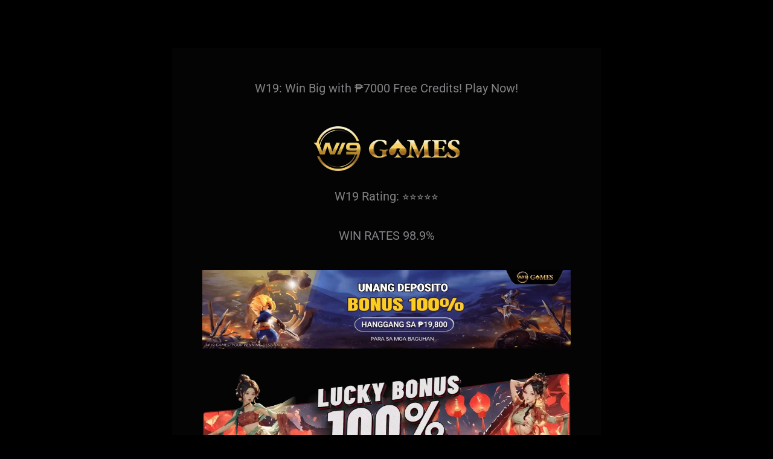

--- FILE ---
content_type: text/html; charset=UTF-8
request_url: https://grabet.ph/w19/
body_size: 35541
content:
<!DOCTYPE html>
<html lang="en-US" prefix="og: https://ogp.me/ns#">
<head>
<meta charset="UTF-8">
<meta name="viewport" content="width=device-width, initial-scale=1">
	<link rel="profile" href="https://gmpg.org/xfn/11"> 
	
<!-- Search Engine Optimization by Rank Math PRO - https://rankmath.com/ -->
<title>W19: Win Big with ₱7000 Free Credits! Play Now!</title>
<meta name="description" content="⭐⭐⭐⭐⭐Welcome to W19 Online Casino! 🎉Are you ready for an exhilarating gaming experience? Look no further! We’ve got all the thrills you crave!"/>
<meta name="robots" content="index, follow, max-snippet:-1, max-video-preview:-1, max-image-preview:large"/>
<link rel="canonical" href="https://grabet.ph/w19/" />
<meta property="og:locale" content="en_US" />
<meta property="og:type" content="article" />
<meta property="og:title" content="W19: Win Big with ₱7000 Free Credits! Play Now!" />
<meta property="og:description" content="⭐⭐⭐⭐⭐Welcome to W19 Online Casino! 🎉Are you ready for an exhilarating gaming experience? Look no further! We’ve got all the thrills you crave!" />
<meta property="og:url" content="https://grabet.ph/w19/" />
<meta property="og:site_name" content="Grabet Casino" />
<meta property="article:section" content="Casino" />
<meta property="og:updated_time" content="2024-04-09T07:18:28+00:00" />
<meta property="og:image" content="https://grabet.ph/wp-content/uploads/2024/04/w19-1.webp" />
<meta property="og:image:secure_url" content="https://grabet.ph/wp-content/uploads/2024/04/w19-1.webp" />
<meta property="og:image:width" content="1920" />
<meta property="og:image:height" content="410" />
<meta property="og:image:alt" content="w19" />
<meta property="og:image:type" content="image/webp" />
<meta property="article:published_time" content="2024-04-09T05:29:00+00:00" />
<meta property="article:modified_time" content="2024-04-09T07:18:28+00:00" />
<meta name="twitter:card" content="summary_large_image" />
<meta name="twitter:title" content="W19: Win Big with ₱7000 Free Credits! Play Now!" />
<meta name="twitter:description" content="⭐⭐⭐⭐⭐Welcome to W19 Online Casino! 🎉Are you ready for an exhilarating gaming experience? Look no further! We’ve got all the thrills you crave!" />
<meta name="twitter:image" content="https://grabet.ph/wp-content/uploads/2024/04/w19-1.webp" />
<meta name="twitter:label1" content="Written by" />
<meta name="twitter:data1" content="Kim Louise" />
<meta name="twitter:label2" content="Time to read" />
<meta name="twitter:data2" content="16 minutes" />
<script type="application/ld+json" class="rank-math-schema-pro">{"@context":"https://schema.org","@graph":[[{"@context":"https://schema.org","@type":"SiteNavigationElement","@id":"#rank-math-toc","name":"W19 Jackpot Madness: Win Big with \u20b17000 Free Credits! Play Now!","url":"https://grabet.ph/w19/#w-19-win-big-with-\u20b1-7000-free-credits-play-now"},{"@context":"https://schema.org","@type":"SiteNavigationElement","@id":"#rank-math-toc","name":"Key Takeaways","url":"https://grabet.ph/w19/#key-takeaways"},{"@context":"https://schema.org","@type":"SiteNavigationElement","@id":"#rank-math-toc","name":"W19 Casino: The Intersection of Exciting Gaming","url":"https://grabet.ph/w19/#w-19-casino-the-intersection-of-exciting-gaming"},{"@context":"https://schema.org","@type":"SiteNavigationElement","@id":"#rank-math-toc","name":"Game Selection at W19 Casino","url":"https://grabet.ph/w19/#game-selection-at-w-19-casino"},{"@context":"https://schema.org","@type":"SiteNavigationElement","@id":"#rank-math-toc","name":"Slot Games:","url":"https://grabet.ph/w19/#slot-games"},{"@context":"https://schema.org","@type":"SiteNavigationElement","@id":"#rank-math-toc","name":"Sports Betting:","url":"https://grabet.ph/w19/#sports-betting"},{"@context":"https://schema.org","@type":"SiteNavigationElement","@id":"#rank-math-toc","name":"Live Casino Games:","url":"https://grabet.ph/w19/#live-casino-games"},{"@context":"https://schema.org","@type":"SiteNavigationElement","@id":"#rank-math-toc","name":"Cockfighting:","url":"https://grabet.ph/w19/#cockfighting"},{"@context":"https://schema.org","@type":"SiteNavigationElement","@id":"#rank-math-toc","name":"Fishing Games:","url":"https://grabet.ph/w19/#fishing-games"},{"@context":"https://schema.org","@type":"SiteNavigationElement","@id":"#rank-math-toc","name":"Lottery:","url":"https://grabet.ph/w19/#lottery"},{"@context":"https://schema.org","@type":"SiteNavigationElement","@id":"#rank-math-toc","name":"W19 Games: Your Gateway to Fun and Rewards","url":"https://grabet.ph/w19/#w-19-games-your-gateway-to-fun-and-rewards"},{"@context":"https://schema.org","@type":"SiteNavigationElement","@id":"#rank-math-toc","name":"1. Welcome Bonus","url":"https://grabet.ph/w19/#1-welcome-bonus"},{"@context":"https://schema.org","@type":"SiteNavigationElement","@id":"#rank-math-toc","name":"2. Reload Bonuses","url":"https://grabet.ph/w19/#2-reload-bonuses"},{"@context":"https://schema.org","@type":"SiteNavigationElement","@id":"#rank-math-toc","name":"3. Weekly Promotions","url":"https://grabet.ph/w19/#3-weekly-promotions"},{"@context":"https://schema.org","@type":"SiteNavigationElement","@id":"#rank-math-toc","name":"4. VIP Club","url":"https://grabet.ph/w19/#4-vip-club"},{"@context":"https://schema.org","@type":"SiteNavigationElement","@id":"#rank-math-toc","name":"5. Terms and Conditions Apply","url":"https://grabet.ph/w19/#5-terms-and-conditions-apply"},{"@context":"https://schema.org","@type":"SiteNavigationElement","@id":"#rank-math-toc","name":"Ready to Play?","url":"https://grabet.ph/w19/#ready-to-play"},{"@context":"https://schema.org","@type":"SiteNavigationElement","@id":"#rank-math-toc","name":"Registration Process","url":"https://grabet.ph/w19/#registration-process"},{"@context":"https://schema.org","@type":"SiteNavigationElement","@id":"#rank-math-toc","name":"Login Process","url":"https://grabet.ph/w19/#login-process"},{"@context":"https://schema.org","@type":"SiteNavigationElement","@id":"#rank-math-toc","name":"Deposit Process","url":"https://grabet.ph/w19/#deposit-process"},{"@context":"https://schema.org","@type":"SiteNavigationElement","@id":"#rank-math-toc","name":"Withdrawal Process","url":"https://grabet.ph/w19/#withdrawal-process"},{"@context":"https://schema.org","@type":"SiteNavigationElement","@id":"#rank-math-toc","name":"The Mobile Revolution","url":"https://grabet.ph/w19/#the-mobile-revolution"},{"@context":"https://schema.org","@type":"SiteNavigationElement","@id":"#rank-math-toc","name":"Navigating the Challenges","url":"https://grabet.ph/w19/#navigating-the-challenges"},{"@context":"https://schema.org","@type":"SiteNavigationElement","@id":"#rank-math-toc","name":"Strategies for Success","url":"https://grabet.ph/w19/#strategies-for-success"},{"@context":"https://schema.org","@type":"SiteNavigationElement","@id":"#rank-math-toc","name":"Benefits of Mobile Compatibility","url":"https://grabet.ph/w19/#benefits-of-mobile-compatibility"},{"@context":"https://schema.org","@type":"SiteNavigationElement","@id":"#rank-math-toc","name":"Disclaimer/Terms and Conditions","url":"https://grabet.ph/w19/#disclaimer-terms-and-conditions"},{"@context":"https://schema.org","@type":"SiteNavigationElement","@id":"#rank-math-toc","name":"Conclusion","url":"https://grabet.ph/w19/#conclusion"},{"@context":"https://schema.org","@type":"SiteNavigationElement","@id":"#rank-math-toc","name":"Frequently Asked Questions","url":"https://grabet.ph/w19/#frequently-asked-questions"},{"@context":"https://schema.org","@type":"SiteNavigationElement","@id":"#rank-math-toc","name":"How can I seek assistance if I encounter issues with my account?","url":"https://grabet.ph/w19/#faq-question-1712639707400"},{"@context":"https://schema.org","@type":"SiteNavigationElement","@id":"#rank-math-toc","name":"Are there any restrictions on bonuses and promotions?","url":"https://grabet.ph/w19/#faq-question-1712639777982"},{"@context":"https://schema.org","@type":"SiteNavigationElement","@id":"#rank-math-toc","name":"How can I ensure the security of my account information?","url":"https://grabet.ph/w19/#faq-question-1712639796470"},{"@context":"https://schema.org","@type":"SiteNavigationElement","@id":"#rank-math-toc","name":"Is W19 Casino suitable for beginners?","url":"https://grabet.ph/w19/#faq-question-1712639823080"},{"@context":"https://schema.org","@type":"SiteNavigationElement","@id":"#rank-math-toc","name":"What actions can lead to the termination of my account?","url":"https://grabet.ph/w19/#faq-question-1712639870777"},{"@context":"https://schema.org","@type":"SiteNavigationElement","@id":"#rank-math-toc","name":"Resources:","url":"https://grabet.ph/w19/#resources"},{"@context":"https://schema.org","@type":"SiteNavigationElement","@id":"#rank-math-toc","name":"We Also Recommend:","url":"https://grabet.ph/w19/#we-also-recommend"},{"@context":"https://schema.org","@type":"SiteNavigationElement","@id":"#rank-math-toc","name":"About the Author","url":"https://grabet.ph/w19/#about-the-author"}],{"@type":["Organization","Person"],"@id":"https://grabet.ph/#person","name":"Grabet Casino","url":"https://grabet.ph","logo":{"@type":"ImageObject","@id":"https://grabet.ph/#logo","url":"https://grabet.ph/wp-content/uploads/2024/02/download-3.png","contentUrl":"https://grabet.ph/wp-content/uploads/2024/02/download-3.png","caption":"Grabet Casino","inLanguage":"en-US","width":"318","height":"159"},"image":{"@id":"https://grabet.ph/#logo"}},{"@type":"WebSite","@id":"https://grabet.ph/#website","url":"https://grabet.ph","name":"Grabet Casino","publisher":{"@id":"https://grabet.ph/#person"},"inLanguage":"en-US"},{"@type":"ImageObject","@id":"https://grabet.ph/wp-content/uploads/2024/04/w19-logo-1024x287.webp","url":"https://grabet.ph/wp-content/uploads/2024/04/w19-logo-1024x287.webp","width":"200","height":"200","inLanguage":"en-US"},{"@type":"BreadcrumbList","@id":"https://grabet.ph/w19/#breadcrumb","itemListElement":[{"@type":"ListItem","position":"1","item":{"@id":"https://grabet.ph","name":"Home"}},{"@type":"ListItem","position":"2","item":{"@id":"https://grabet.ph/category/casino/","name":"Casino"}},{"@type":"ListItem","position":"3","item":{"@id":"https://grabet.ph/w19/","name":"W19: Win Big with \u20b17000 Free Credits! Play Now!"}}]},{"@type":"WebPage","@id":"https://grabet.ph/w19/#webpage","url":"https://grabet.ph/w19/","name":"W19: Win Big with \u20b17000 Free Credits! Play Now!","datePublished":"2024-04-09T05:29:00+00:00","dateModified":"2024-04-09T07:18:28+00:00","isPartOf":{"@id":"https://grabet.ph/#website"},"primaryImageOfPage":{"@id":"https://grabet.ph/wp-content/uploads/2024/04/w19-logo-1024x287.webp"},"inLanguage":"en-US","breadcrumb":{"@id":"https://grabet.ph/w19/#breadcrumb"}},{"@type":"Person","@id":"https://grabet.ph/author/kim-louise/","name":"Kim Louise","url":"https://grabet.ph/author/kim-louise/","image":{"@type":"ImageObject","@id":"https://secure.gravatar.com/avatar/c093cdc3500d5f7eae979d95a2ebe8f2f8bc5a0c0d7c5b80f5829775170a6d6a?s=96&amp;d=mm&amp;r=g","url":"https://secure.gravatar.com/avatar/c093cdc3500d5f7eae979d95a2ebe8f2f8bc5a0c0d7c5b80f5829775170a6d6a?s=96&amp;d=mm&amp;r=g","caption":"Kim Louise","inLanguage":"en-US"},"sameAs":["https://grabet.ph/"]},{"@type":"BlogPosting","headline":"W19: Win Big with \u20b17000 Free Credits! Play Now!","keywords":"w19","datePublished":"2024-04-09T05:29:00+00:00","dateModified":"2024-04-09T07:18:28+00:00","articleSection":"Casino","author":{"@id":"https://grabet.ph/author/kim-louise/","name":"Kim Louise"},"publisher":{"@id":"https://grabet.ph/#person"},"description":"\u2b50\u2b50\u2b50\u2b50\u2b50Welcome to W19 Online Casino!\u00a0\ud83c\udf89Are you ready for an exhilarating gaming experience? Look no further! We\u2019ve got all the thrills you crave!","name":"W19: Win Big with \u20b17000 Free Credits! Play Now!","subjectOf":[{"@type":"FAQPage","mainEntity":[{"@type":"Question","url":"https://grabet.ph/w19/#faq-question-1712639707400","name":"How can I seek assistance if I encounter issues with my account?","acceptedAnswer":{"@type":"Answer","text":"If you encounter any issues or have questions about your account, you can contact our customer support team for assistance."}},{"@type":"Question","url":"https://grabet.ph/w19/#faq-question-1712639777982","name":"Are there any restrictions on bonuses and promotions?","acceptedAnswer":{"@type":"Answer","text":"Bonuses and promotions are subject to specific terms and conditions, which will be clearly outlined. It's essential to read and understand these terms beforehand."}},{"@type":"Question","url":"https://grabet.ph/w19/#faq-question-1712639796470","name":"How can I ensure the security of my account information?","acceptedAnswer":{"@type":"Answer","text":"You are solely responsible for maintaining the confidentiality of your account information, including your username and password."}},{"@type":"Question","url":"https://grabet.ph/w19/#faq-question-1712639823080","name":"Is W19 Casino suitable for beginners?","acceptedAnswer":{"@type":"Answer","text":"Yes, this casino is user-friendly interface and diverse game selection make it an excellent choice for beginners."}},{"@type":"Question","url":"https://grabet.ph/w19/#faq-question-1712639870777","name":"What actions can lead to the termination of my account?","acceptedAnswer":{"@type":"Answer","text":"We reserve the right to terminate or suspend your account if we suspect any violation of our terms and conditions, without prior notice."}}]}],"@id":"https://grabet.ph/w19/#richSnippet","isPartOf":{"@id":"https://grabet.ph/w19/#webpage"},"image":{"@id":"https://grabet.ph/wp-content/uploads/2024/04/w19-logo-1024x287.webp"},"inLanguage":"en-US","mainEntityOfPage":{"@id":"https://grabet.ph/w19/#webpage"}}]}</script>
<!-- /Rank Math WordPress SEO plugin -->

<link rel="alternate" type="application/rss+xml" title="Grabet PH &raquo; Feed" href="https://grabet.ph/feed/" />
<link rel="alternate" title="oEmbed (JSON)" type="application/json+oembed" href="https://grabet.ph/wp-json/oembed/1.0/embed?url=https%3A%2F%2Fgrabet.ph%2Fw19%2F" />
<link rel="alternate" title="oEmbed (XML)" type="text/xml+oembed" href="https://grabet.ph/wp-json/oembed/1.0/embed?url=https%3A%2F%2Fgrabet.ph%2Fw19%2F&#038;format=xml" />
<style id='wp-img-auto-sizes-contain-inline-css'>
img:is([sizes=auto i],[sizes^="auto," i]){contain-intrinsic-size:3000px 1500px}
/*# sourceURL=wp-img-auto-sizes-contain-inline-css */
</style>
<link rel='stylesheet' id='astra-theme-css-css' href='https://grabet.ph/wp-content/themes/astra/assets/css/minified/main.min.css?ver=4.12.0' media='all' />
<style id='astra-theme-css-inline-css'>
:root{--ast-post-nav-space:0;--ast-container-default-xlg-padding:2.5em;--ast-container-default-lg-padding:2.5em;--ast-container-default-slg-padding:2em;--ast-container-default-md-padding:2.5em;--ast-container-default-sm-padding:2.5em;--ast-container-default-xs-padding:2.4em;--ast-container-default-xxs-padding:1.8em;--ast-code-block-background:#ECEFF3;--ast-comment-inputs-background:#F9FAFB;--ast-normal-container-width:1200px;--ast-narrow-container-width:750px;--ast-blog-title-font-weight:600;--ast-blog-meta-weight:600;--ast-global-color-primary:var(--ast-global-color-5);--ast-global-color-secondary:var(--ast-global-color-4);--ast-global-color-alternate-background:var(--ast-global-color-7);--ast-global-color-subtle-background:var(--ast-global-color-6);--ast-bg-style-guide:var( --ast-global-color-secondary,--ast-global-color-5 );--ast-shadow-style-guide:0px 0px 4px 0 #00000057;--ast-global-dark-bg-style:#fff;--ast-global-dark-lfs:#fbfbfb;--ast-widget-bg-color:#fafafa;--ast-wc-container-head-bg-color:#fbfbfb;--ast-title-layout-bg:#eeeeee;--ast-search-border-color:#e7e7e7;--ast-lifter-hover-bg:#e6e6e6;--ast-gallery-block-color:#000;--srfm-color-input-label:var(--ast-global-color-2);}html{font-size:125%;}a{color:#fbef00;}a:hover,a:focus{color:#fbef00;}body,button,input,select,textarea,.ast-button,.ast-custom-button{font-family:-apple-system,BlinkMacSystemFont,Segoe UI,Roboto,Oxygen-Sans,Ubuntu,Cantarell,Helvetica Neue,sans-serif;font-weight:400;font-size:20px;font-size:1rem;line-height:var(--ast-body-line-height,1.65em);}blockquote{color:var(--ast-global-color-5);}h1,h2,h3,h4,h5,h6,.entry-content :where(h1,h2,h3,h4,h5,h6),.site-title,.site-title a{font-weight:600;}.ast-site-identity .site-title a{color:var(--ast-global-color-2);}.site-title{font-size:26px;font-size:1.3rem;display:block;}.site-header .site-description{font-size:15px;font-size:0.75rem;display:none;}.entry-title{font-size:20px;font-size:1rem;}.ast-blog-single-element.ast-taxonomy-container a{font-size:14px;font-size:0.7rem;}.ast-blog-meta-container{font-size:13px;font-size:0.65rem;}.archive .ast-article-post .ast-article-inner,.blog .ast-article-post .ast-article-inner,.archive .ast-article-post .ast-article-inner:hover,.blog .ast-article-post .ast-article-inner:hover{border-top-left-radius:6px;border-top-right-radius:6px;border-bottom-right-radius:6px;border-bottom-left-radius:6px;overflow:hidden;}h1,.entry-content :where(h1){font-size:36px;font-size:1.8rem;font-weight:600;line-height:1.4em;}h2,.entry-content :where(h2){font-size:30px;font-size:1.5rem;font-weight:600;line-height:1.3em;}h3,.entry-content :where(h3){font-size:24px;font-size:1.2rem;font-weight:600;line-height:1.3em;}h4,.entry-content :where(h4){font-size:20px;font-size:1rem;line-height:1.2em;font-weight:600;}h5,.entry-content :where(h5){font-size:16px;font-size:0.8rem;line-height:1.2em;font-weight:600;}h6,.entry-content :where(h6){font-size:16px;font-size:0.8rem;line-height:1.25em;font-weight:600;}::selection{background-color:var(--ast-global-color-0);color:#ffffff;}body,h1,h2,h3,h4,h5,h6,.entry-title a,.entry-content :where(h1,h2,h3,h4,h5,h6){color:var(--ast-global-color-5);}.tagcloud a:hover,.tagcloud a:focus,.tagcloud a.current-item{color:#000000;border-color:#fbef00;background-color:#fbef00;}input:focus,input[type="text"]:focus,input[type="email"]:focus,input[type="url"]:focus,input[type="password"]:focus,input[type="reset"]:focus,input[type="search"]:focus,textarea:focus{border-color:#fbef00;}input[type="radio"]:checked,input[type=reset],input[type="checkbox"]:checked,input[type="checkbox"]:hover:checked,input[type="checkbox"]:focus:checked,input[type=range]::-webkit-slider-thumb{border-color:#fbef00;background-color:#fbef00;box-shadow:none;}.site-footer a:hover + .post-count,.site-footer a:focus + .post-count{background:#fbef00;border-color:#fbef00;}.single .nav-links .nav-previous,.single .nav-links .nav-next{color:#fbef00;}.entry-meta,.entry-meta *{line-height:1.45;color:#fbef00;font-weight:600;}.entry-meta a:not(.ast-button):hover,.entry-meta a:not(.ast-button):hover *,.entry-meta a:not(.ast-button):focus,.entry-meta a:not(.ast-button):focus *,.page-links > .page-link,.page-links .page-link:hover,.post-navigation a:hover{color:#fbef00;}#cat option,.secondary .calendar_wrap thead a,.secondary .calendar_wrap thead a:visited{color:#fbef00;}.secondary .calendar_wrap #today,.ast-progress-val span{background:#fbef00;}.secondary a:hover + .post-count,.secondary a:focus + .post-count{background:#fbef00;border-color:#fbef00;}.calendar_wrap #today > a{color:#000000;}.page-links .page-link,.single .post-navigation a{color:var(--ast-global-color-5);}.ast-search-menu-icon .search-form button.search-submit{padding:0 4px;}.ast-search-menu-icon form.search-form{padding-right:0;}.ast-search-menu-icon.slide-search input.search-field{width:0;}.ast-header-search .ast-search-menu-icon.ast-dropdown-active .search-form,.ast-header-search .ast-search-menu-icon.ast-dropdown-active .search-field:focus{transition:all 0.2s;}.search-form input.search-field:focus{outline:none;}.ast-search-menu-icon .search-form button.search-submit:focus,.ast-theme-transparent-header .ast-header-search .ast-dropdown-active .ast-icon,.ast-theme-transparent-header .ast-inline-search .search-field:focus .ast-icon{color:var(--ast-global-color-1);}.ast-header-search .slide-search .search-form{border:2px solid var(--ast-global-color-0);}.ast-header-search .slide-search .search-field{background-color:(--ast-global-dark-bg-style);}.ast-archive-title{color:#fbef00;}.widget-title,.widget .wp-block-heading{font-size:28px;font-size:1.4rem;color:#fbef00;}.ast-single-post .entry-content a,.ast-comment-content a:not(.ast-comment-edit-reply-wrap a){text-decoration:underline;}.ast-single-post .elementor-widget-button .elementor-button,.ast-single-post .entry-content .uagb-tab a,.ast-single-post .entry-content .uagb-ifb-cta a,.ast-single-post .entry-content .uabb-module-content a,.ast-single-post .entry-content .uagb-post-grid a,.ast-single-post .entry-content .uagb-timeline a,.ast-single-post .entry-content .uagb-toc__wrap a,.ast-single-post .entry-content .uagb-taxomony-box a,.entry-content .wp-block-latest-posts > li > a,.ast-single-post .entry-content .wp-block-file__button,a.ast-post-filter-single,.ast-single-post .ast-comment-content .comment-reply-link,.ast-single-post .ast-comment-content .comment-edit-link{text-decoration:none;}.ast-search-menu-icon.slide-search a:focus-visible:focus-visible,.astra-search-icon:focus-visible,#close:focus-visible,a:focus-visible,.ast-menu-toggle:focus-visible,.site .skip-link:focus-visible,.wp-block-loginout input:focus-visible,.wp-block-search.wp-block-search__button-inside .wp-block-search__inside-wrapper,.ast-header-navigation-arrow:focus-visible,.ast-orders-table__row .ast-orders-table__cell:focus-visible,a#ast-apply-coupon:focus-visible,#ast-apply-coupon:focus-visible,#close:focus-visible,.button.search-submit:focus-visible,#search_submit:focus,.normal-search:focus-visible,.ast-header-account-wrap:focus-visible,.astra-cart-drawer-close:focus,.ast-single-variation:focus,.ast-button:focus,.ast-builder-button-wrap:has(.ast-custom-button-link:focus),.ast-builder-button-wrap .ast-custom-button-link:focus{outline-style:dotted;outline-color:inherit;outline-width:thin;}input:focus,input[type="text"]:focus,input[type="email"]:focus,input[type="url"]:focus,input[type="password"]:focus,input[type="reset"]:focus,input[type="search"]:focus,input[type="number"]:focus,textarea:focus,.wp-block-search__input:focus,[data-section="section-header-mobile-trigger"] .ast-button-wrap .ast-mobile-menu-trigger-minimal:focus,.ast-mobile-popup-drawer.active .menu-toggle-close:focus,#ast-scroll-top:focus,#coupon_code:focus,#ast-coupon-code:focus{border-style:dotted;border-color:inherit;border-width:thin;}input{outline:none;}.ast-logo-title-inline .site-logo-img{padding-right:1em;}.site-logo-img img{ transition:all 0.2s linear;}body .ast-oembed-container *{position:absolute;top:0;width:100%;height:100%;left:0;}body .wp-block-embed-pocket-casts .ast-oembed-container *{position:unset;}.ast-single-post-featured-section + article {margin-top: 2em;}.site-content .ast-single-post-featured-section img {width: 100%;overflow: hidden;object-fit: cover;}.ast-separate-container .site-content .ast-single-post-featured-section + article {margin-top: -80px;z-index: 9;position: relative;border-radius: 4px;}@media (min-width: 922px) {.ast-no-sidebar .site-content .ast-article-image-container--wide {margin-left: -120px;margin-right: -120px;max-width: unset;width: unset;}.ast-left-sidebar .site-content .ast-article-image-container--wide,.ast-right-sidebar .site-content .ast-article-image-container--wide {margin-left: -10px;margin-right: -10px;}.site-content .ast-article-image-container--full {margin-left: calc( -50vw + 50%);margin-right: calc( -50vw + 50%);max-width: 100vw;width: 100vw;}.ast-left-sidebar .site-content .ast-article-image-container--full,.ast-right-sidebar .site-content .ast-article-image-container--full {margin-left: -10px;margin-right: -10px;max-width: inherit;width: auto;}}.site > .ast-single-related-posts-container {margin-top: 0;}@media (min-width: 922px) {.ast-desktop .ast-container--narrow {max-width: var(--ast-narrow-container-width);margin: 0 auto;}}input[type="text"],input[type="number"],input[type="email"],input[type="url"],input[type="password"],input[type="search"],input[type=reset],input[type=tel],input[type=date],select,textarea{font-size:16px;font-style:normal;font-weight:400;line-height:24px;width:100%;padding:12px 16px;border-radius:4px;box-shadow:0px 1px 2px 0px rgba(0,0,0,0.05);color:var(--ast-form-input-text,#475569);}input[type="text"],input[type="number"],input[type="email"],input[type="url"],input[type="password"],input[type="search"],input[type=reset],input[type=tel],input[type=date],select{height:40px;}input[type="date"]{border-width:1px;border-style:solid;border-color:var(--ast-border-color);background:var( --ast-global-color-secondary,--ast-global-color-5 );}input[type="text"]:focus,input[type="number"]:focus,input[type="email"]:focus,input[type="url"]:focus,input[type="password"]:focus,input[type="search"]:focus,input[type=reset]:focus,input[type="tel"]:focus,input[type="date"]:focus,select:focus,textarea:focus{border-color:#046BD2;box-shadow:none;outline:none;color:var(--ast-form-input-focus-text,#475569);}label,legend{color:#111827;font-size:14px;font-style:normal;font-weight:500;line-height:20px;}select{padding:6px 10px;}fieldset{padding:30px;border-radius:4px;}button,.ast-button,.button,input[type="button"],input[type="reset"],input[type="submit"]{border-radius:4px;box-shadow:0px 1px 2px 0px rgba(0,0,0,0.05);}:root{--ast-comment-inputs-background:#FFF;}::placeholder{color:var(--ast-form-field-color,#9CA3AF);}::-ms-input-placeholder{color:var(--ast-form-field-color,#9CA3AF);}@media (max-width:921.9px){#ast-desktop-header{display:none;}}@media (min-width:922px){#ast-mobile-header{display:none;}}.wp-block-buttons.aligncenter{justify-content:center;}@media (max-width:921px){.ast-theme-transparent-header #primary,.ast-theme-transparent-header #secondary{padding:0;}}@media (max-width:921px){.ast-plain-container.ast-no-sidebar #primary{padding:0;}}.ast-plain-container.ast-no-sidebar #primary{margin-top:0;margin-bottom:0;}.wp-block-button.is-style-outline .wp-block-button__link{border-color:var(--ast-global-color-0);}div.wp-block-button.is-style-outline > .wp-block-button__link:not(.has-text-color),div.wp-block-button.wp-block-button__link.is-style-outline:not(.has-text-color){color:var(--ast-global-color-0);}.wp-block-button.is-style-outline .wp-block-button__link:hover,.wp-block-buttons .wp-block-button.is-style-outline .wp-block-button__link:focus,.wp-block-buttons .wp-block-button.is-style-outline > .wp-block-button__link:not(.has-text-color):hover,.wp-block-buttons .wp-block-button.wp-block-button__link.is-style-outline:not(.has-text-color):hover{color:#000000;background-color:#fbef00;border-color:#fbef00;}.post-page-numbers.current .page-link,.ast-pagination .page-numbers.current{color:#ffffff;border-color:var(--ast-global-color-0);background-color:var(--ast-global-color-0);}.wp-block-buttons .wp-block-button.is-style-outline .wp-block-button__link.wp-element-button,.ast-outline-button,.wp-block-uagb-buttons-child .uagb-buttons-repeater.ast-outline-button{border-color:var(--ast-global-color-0);font-family:inherit;font-weight:500;font-size:16px;font-size:0.8rem;line-height:1em;padding-top:13px;padding-right:30px;padding-bottom:13px;padding-left:30px;}.wp-block-buttons .wp-block-button.is-style-outline > .wp-block-button__link:not(.has-text-color),.wp-block-buttons .wp-block-button.wp-block-button__link.is-style-outline:not(.has-text-color),.ast-outline-button{color:var(--ast-global-color-0);}.wp-block-button.is-style-outline .wp-block-button__link:hover,.wp-block-buttons .wp-block-button.is-style-outline .wp-block-button__link:focus,.wp-block-buttons .wp-block-button.is-style-outline > .wp-block-button__link:not(.has-text-color):hover,.wp-block-buttons .wp-block-button.wp-block-button__link.is-style-outline:not(.has-text-color):hover,.ast-outline-button:hover,.ast-outline-button:focus,.wp-block-uagb-buttons-child .uagb-buttons-repeater.ast-outline-button:hover,.wp-block-uagb-buttons-child .uagb-buttons-repeater.ast-outline-button:focus{color:#000000;background-color:#fbef00;border-color:#fbef00;}.ast-single-post .entry-content a.ast-outline-button,.ast-single-post .entry-content .is-style-outline>.wp-block-button__link{text-decoration:none;}.wp-block-button .wp-block-button__link.wp-element-button.is-style-outline:not(.has-background),.wp-block-button.is-style-outline>.wp-block-button__link.wp-element-button:not(.has-background),.ast-outline-button{background-color:transparent;}.uagb-buttons-repeater.ast-outline-button{border-radius:9999px;}@media (max-width:921px){.wp-block-buttons .wp-block-button.is-style-outline .wp-block-button__link.wp-element-button,.ast-outline-button,.wp-block-uagb-buttons-child .uagb-buttons-repeater.ast-outline-button{padding-top:12px;padding-right:28px;padding-bottom:12px;padding-left:28px;}}@media (max-width:544px){.wp-block-buttons .wp-block-button.is-style-outline .wp-block-button__link.wp-element-button,.ast-outline-button,.wp-block-uagb-buttons-child .uagb-buttons-repeater.ast-outline-button{padding-top:10px;padding-right:24px;padding-bottom:10px;padding-left:24px;}}.entry-content[data-ast-blocks-layout] > figure{margin-bottom:1em;}h1.widget-title{font-weight:600;}h2.widget-title{font-weight:600;}h3.widget-title{font-weight:600;}.elementor-widget-container .elementor-loop-container .e-loop-item[data-elementor-type="loop-item"]{width:100%;} .content-area .elementor-widget-theme-post-content h1,.content-area .elementor-widget-theme-post-content h2,.content-area .elementor-widget-theme-post-content h3,.content-area .elementor-widget-theme-post-content h4,.content-area .elementor-widget-theme-post-content h5,.content-area .elementor-widget-theme-post-content h6{margin-top:1.5em;margin-bottom:calc(0.3em + 10px);}#page{display:flex;flex-direction:column;min-height:100vh;}.ast-404-layout-1 h1.page-title{color:var(--ast-global-color-2);}.single .post-navigation a{line-height:1em;height:inherit;}.error-404 .page-sub-title{font-size:1.5rem;font-weight:inherit;}.search .site-content .content-area .search-form{margin-bottom:0;}#page .site-content{flex-grow:1;}.widget{margin-bottom:1.25em;}#secondary li{line-height:1.5em;}#secondary .wp-block-group h2{margin-bottom:0.7em;}#secondary h2{font-size:1.7rem;}.ast-separate-container .ast-article-post,.ast-separate-container .ast-article-single,.ast-separate-container .comment-respond{padding:2.5em;}.ast-separate-container .ast-article-single .ast-article-single{padding:0;}.ast-article-single .wp-block-post-template-is-layout-grid{padding-left:0;}.ast-separate-container .comments-title,.ast-narrow-container .comments-title{padding:1.5em 2em;}.ast-page-builder-template .comment-form-textarea,.ast-comment-formwrap .ast-grid-common-col{padding:0;}.ast-comment-formwrap{padding:0;display:inline-flex;column-gap:20px;width:100%;margin-left:0;margin-right:0;}.comments-area textarea#comment:focus,.comments-area textarea#comment:active,.comments-area .ast-comment-formwrap input[type="text"]:focus,.comments-area .ast-comment-formwrap input[type="text"]:active {box-shadow:none;outline:none;}.archive.ast-page-builder-template .entry-header{margin-top:2em;}.ast-page-builder-template .ast-comment-formwrap{width:100%;}.entry-title{margin-bottom:0.6em;}.ast-archive-description p{font-size:inherit;font-weight:inherit;line-height:inherit;}.ast-article-single figure,.ast-article-single img:not(figure img){box-shadow:0 0 30px 0 rgba(0,0,0,.15);-webkit-box-shadow:0 0 30px 0 rgba(0,0,0,.15);-moz-box-shadow:0 0 30px 0 rgba(0,0,0,.15);}.ast-separate-container .ast-comment-list li.depth-1,.hentry{margin-bottom:1.5em;}.site-content section.ast-archive-description{margin-bottom:2em;}@media (min-width:921px){.ast-left-sidebar.ast-page-builder-template #secondary,.archive.ast-right-sidebar.ast-page-builder-template .site-main{padding-left:20px;padding-right:20px;}}@media (max-width:544px){.ast-comment-formwrap.ast-row{column-gap:10px;display:inline-block;}#ast-commentform .ast-grid-common-col{position:relative;width:100%;}}@media (min-width:1201px){.ast-separate-container .ast-article-post,.ast-separate-container .ast-article-single,.ast-separate-container .ast-author-box,.ast-separate-container .ast-404-layout-1,.ast-separate-container .no-results{padding:2.5em;}}@media (max-width:921px){.ast-left-sidebar #content > .ast-container{display:flex;flex-direction:column-reverse;width:100%;}}@media (min-width:922px){.ast-separate-container.ast-right-sidebar #primary,.ast-separate-container.ast-left-sidebar #primary{border:0;}.search-no-results.ast-separate-container #primary{margin-bottom:4em;}}.wp-block-button .wp-block-button__link{color:#ffffff;}.wp-block-button .wp-block-button__link:hover,.wp-block-button .wp-block-button__link:focus{color:#000000;background-color:#fbef00;border-color:#fbef00;}.elementor-widget-heading h1.elementor-heading-title{line-height:1.4em;}.elementor-widget-heading h2.elementor-heading-title{line-height:1.3em;}.elementor-widget-heading h3.elementor-heading-title{line-height:1.3em;}.elementor-widget-heading h4.elementor-heading-title{line-height:1.2em;}.elementor-widget-heading h5.elementor-heading-title{line-height:1.2em;}.elementor-widget-heading h6.elementor-heading-title{line-height:1.25em;}.wp-block-button .wp-block-button__link,.wp-block-search .wp-block-search__button,body .wp-block-file .wp-block-file__button{border-color:var(--ast-global-color-0);background-color:var(--ast-global-color-0);color:#ffffff;font-family:inherit;font-weight:500;line-height:1em;font-size:16px;font-size:0.8rem;padding-top:15px;padding-right:30px;padding-bottom:15px;padding-left:30px;}.ast-single-post .entry-content .wp-block-button .wp-block-button__link,.ast-single-post .entry-content .wp-block-search .wp-block-search__button,body .entry-content .wp-block-file .wp-block-file__button{text-decoration:none;}@media (max-width:921px){.wp-block-button .wp-block-button__link,.wp-block-search .wp-block-search__button,body .wp-block-file .wp-block-file__button{padding-top:14px;padding-right:28px;padding-bottom:14px;padding-left:28px;}}@media (max-width:544px){.wp-block-button .wp-block-button__link,.wp-block-search .wp-block-search__button,body .wp-block-file .wp-block-file__button{padding-top:12px;padding-right:24px;padding-bottom:12px;padding-left:24px;}}.menu-toggle,button,.ast-button,.ast-custom-button,.button,input#submit,input[type="button"],input[type="submit"],input[type="reset"],#comments .submit,.search .search-submit,form[CLASS*="wp-block-search__"].wp-block-search .wp-block-search__inside-wrapper .wp-block-search__button,body .wp-block-file .wp-block-file__button,.search .search-submit{border-style:solid;border-top-width:0;border-right-width:0;border-left-width:0;border-bottom-width:0;color:#ffffff;border-color:var(--ast-global-color-0);background-color:var(--ast-global-color-0);padding-top:15px;padding-right:30px;padding-bottom:15px;padding-left:30px;font-family:inherit;font-weight:500;font-size:16px;font-size:0.8rem;line-height:1em;}button:focus,.menu-toggle:hover,button:hover,.ast-button:hover,.ast-custom-button:hover .button:hover,.ast-custom-button:hover ,input[type=reset]:hover,input[type=reset]:focus,input#submit:hover,input#submit:focus,input[type="button"]:hover,input[type="button"]:focus,input[type="submit"]:hover,input[type="submit"]:focus,form[CLASS*="wp-block-search__"].wp-block-search .wp-block-search__inside-wrapper .wp-block-search__button:hover,form[CLASS*="wp-block-search__"].wp-block-search .wp-block-search__inside-wrapper .wp-block-search__button:focus,body .wp-block-file .wp-block-file__button:hover,body .wp-block-file .wp-block-file__button:focus{color:#000000;background-color:#fbef00;border-color:#fbef00;}form[CLASS*="wp-block-search__"].wp-block-search .wp-block-search__inside-wrapper .wp-block-search__button.has-icon{padding-top:calc(15px - 3px);padding-right:calc(30px - 3px);padding-bottom:calc(15px - 3px);padding-left:calc(30px - 3px);}@media (max-width:921px){.menu-toggle,button,.ast-button,.ast-custom-button,.button,input#submit,input[type="button"],input[type="submit"],input[type="reset"],#comments .submit,.search .search-submit,form[CLASS*="wp-block-search__"].wp-block-search .wp-block-search__inside-wrapper .wp-block-search__button,body .wp-block-file .wp-block-file__button,.search .search-submit{padding-top:14px;padding-right:28px;padding-bottom:14px;padding-left:28px;}}@media (max-width:544px){.menu-toggle,button,.ast-button,.ast-custom-button,.button,input#submit,input[type="button"],input[type="submit"],input[type="reset"],#comments .submit,.search .search-submit,form[CLASS*="wp-block-search__"].wp-block-search .wp-block-search__inside-wrapper .wp-block-search__button,body .wp-block-file .wp-block-file__button,.search .search-submit{padding-top:12px;padding-right:24px;padding-bottom:12px;padding-left:24px;}}@media (max-width:921px){.ast-mobile-header-stack .main-header-bar .ast-search-menu-icon{display:inline-block;}.ast-header-break-point.ast-header-custom-item-outside .ast-mobile-header-stack .main-header-bar .ast-search-icon{margin:0;}.ast-comment-avatar-wrap img{max-width:2.5em;}.ast-comment-meta{padding:0 1.8888em 1.3333em;}}@media (min-width:544px){.ast-container{max-width:100%;}}@media (max-width:544px){.ast-separate-container .ast-article-post,.ast-separate-container .ast-article-single,.ast-separate-container .comments-title,.ast-separate-container .ast-archive-description{padding:1.5em 1em;}.ast-separate-container #content .ast-container{padding-left:0.54em;padding-right:0.54em;}.ast-separate-container .ast-comment-list .bypostauthor{padding:.5em;}.ast-search-menu-icon.ast-dropdown-active .search-field{width:170px;}} #ast-mobile-header .ast-site-header-cart-li a{pointer-events:none;}.ast-separate-container{background-color:#000000;background-image:none;}@media (max-width:921px){.widget-title{font-size:28px;font-size:1.4rem;}body,button,input,select,textarea,.ast-button,.ast-custom-button{font-size:20px;font-size:1rem;}#secondary,#secondary button,#secondary input,#secondary select,#secondary textarea{font-size:20px;font-size:1rem;}.site-title{display:block;}.site-header .site-description{display:none;}h1,.entry-content :where(h1){font-size:30px;}h2,.entry-content :where(h2){font-size:25px;}h3,.entry-content :where(h3){font-size:20px;}body,.ast-separate-container{background-color:#080808;background-image:none;}}@media (max-width:544px){.widget-title{font-size:28px;font-size:1.4rem;}body,button,input,select,textarea,.ast-button,.ast-custom-button{font-size:20px;font-size:1rem;}#secondary,#secondary button,#secondary input,#secondary select,#secondary textarea{font-size:20px;font-size:1rem;}.site-title{display:block;}.site-header .site-description{display:none;}h1,.entry-content :where(h1){font-size:30px;}h2,.entry-content :where(h2){font-size:25px;}h3,.entry-content :where(h3){font-size:20px;}body,.ast-separate-container{background-color:#010101;background-image:none;}}@media (max-width:544px){html{font-size:125%;}}@media (min-width:922px){.ast-container{max-width:1240px;}}@media (min-width:922px){.ast-narrow-container .site-content > .ast-container{max-width:750px;}}@media (min-width:922px){.ast-narrow-container .site-content > .ast-container{max-width:750px;}}@media (min-width:922px){.site-content .ast-container{display:flex;}}@media (max-width:921px){.site-content .ast-container{flex-direction:column;}}@media (min-width:922px){.main-header-menu .sub-menu .menu-item.ast-left-align-sub-menu:hover > .sub-menu,.main-header-menu .sub-menu .menu-item.ast-left-align-sub-menu.focus > .sub-menu{margin-left:-0px;}}.entry-content li > p{margin-bottom:0;}.wp-block-file {display: flex;align-items: center;flex-wrap: wrap;justify-content: space-between;}.wp-block-pullquote {border: none;}.wp-block-pullquote blockquote::before {content: "\201D";font-family: "Helvetica",sans-serif;display: flex;transform: rotate( 180deg );font-size: 6rem;font-style: normal;line-height: 1;font-weight: bold;align-items: center;justify-content: center;}.has-text-align-right > blockquote::before {justify-content: flex-start;}.has-text-align-left > blockquote::before {justify-content: flex-end;}figure.wp-block-pullquote.is-style-solid-color blockquote {max-width: 100%;text-align: inherit;}:root {--wp--custom--ast-default-block-top-padding: 3em;--wp--custom--ast-default-block-right-padding: 3em;--wp--custom--ast-default-block-bottom-padding: 3em;--wp--custom--ast-default-block-left-padding: 3em;--wp--custom--ast-container-width: 1200px;--wp--custom--ast-content-width-size: 1200px;--wp--custom--ast-wide-width-size: calc(1200px + var(--wp--custom--ast-default-block-left-padding) + var(--wp--custom--ast-default-block-right-padding));}.ast-narrow-container {--wp--custom--ast-content-width-size: 750px;--wp--custom--ast-wide-width-size: 750px;}@media(max-width: 921px) {:root {--wp--custom--ast-default-block-top-padding: 3em;--wp--custom--ast-default-block-right-padding: 2em;--wp--custom--ast-default-block-bottom-padding: 3em;--wp--custom--ast-default-block-left-padding: 2em;}}@media(max-width: 544px) {:root {--wp--custom--ast-default-block-top-padding: 3em;--wp--custom--ast-default-block-right-padding: 1.5em;--wp--custom--ast-default-block-bottom-padding: 3em;--wp--custom--ast-default-block-left-padding: 1.5em;}}.entry-content > .wp-block-group,.entry-content > .wp-block-cover,.entry-content > .wp-block-columns {padding-top: var(--wp--custom--ast-default-block-top-padding);padding-right: var(--wp--custom--ast-default-block-right-padding);padding-bottom: var(--wp--custom--ast-default-block-bottom-padding);padding-left: var(--wp--custom--ast-default-block-left-padding);}.ast-plain-container.ast-no-sidebar .entry-content > .alignfull,.ast-page-builder-template .ast-no-sidebar .entry-content > .alignfull {margin-left: calc( -50vw + 50%);margin-right: calc( -50vw + 50%);max-width: 100vw;width: 100vw;}.ast-plain-container.ast-no-sidebar .entry-content .alignfull .alignfull,.ast-page-builder-template.ast-no-sidebar .entry-content .alignfull .alignfull,.ast-plain-container.ast-no-sidebar .entry-content .alignfull .alignwide,.ast-page-builder-template.ast-no-sidebar .entry-content .alignfull .alignwide,.ast-plain-container.ast-no-sidebar .entry-content .alignwide .alignfull,.ast-page-builder-template.ast-no-sidebar .entry-content .alignwide .alignfull,.ast-plain-container.ast-no-sidebar .entry-content .alignwide .alignwide,.ast-page-builder-template.ast-no-sidebar .entry-content .alignwide .alignwide,.ast-plain-container.ast-no-sidebar .entry-content .wp-block-column .alignfull,.ast-page-builder-template.ast-no-sidebar .entry-content .wp-block-column .alignfull,.ast-plain-container.ast-no-sidebar .entry-content .wp-block-column .alignwide,.ast-page-builder-template.ast-no-sidebar .entry-content .wp-block-column .alignwide {margin-left: auto;margin-right: auto;width: 100%;}[data-ast-blocks-layout] .wp-block-separator:not(.is-style-dots) {height: 0;}[data-ast-blocks-layout] .wp-block-separator {margin: 20px auto;}[data-ast-blocks-layout] .wp-block-separator:not(.is-style-wide):not(.is-style-dots) {max-width: 100px;}[data-ast-blocks-layout] .wp-block-separator.has-background {padding: 0;}.entry-content[data-ast-blocks-layout] > * {max-width: var(--wp--custom--ast-content-width-size);margin-left: auto;margin-right: auto;}.entry-content[data-ast-blocks-layout] > .alignwide {max-width: var(--wp--custom--ast-wide-width-size);}.entry-content[data-ast-blocks-layout] .alignfull {max-width: none;}.entry-content .wp-block-columns {margin-bottom: 0;}blockquote {margin: 1.5em;border-color: rgba(0,0,0,0.05);}.wp-block-quote:not(.has-text-align-right):not(.has-text-align-center) {border-left: 5px solid rgba(0,0,0,0.05);}.has-text-align-right > blockquote,blockquote.has-text-align-right {border-right: 5px solid rgba(0,0,0,0.05);}.has-text-align-left > blockquote,blockquote.has-text-align-left {border-left: 5px solid rgba(0,0,0,0.05);}.wp-block-site-tagline,.wp-block-latest-posts .read-more {margin-top: 15px;}.wp-block-loginout p label {display: block;}.wp-block-loginout p:not(.login-remember):not(.login-submit) input {width: 100%;}.wp-block-loginout input:focus {border-color: transparent;}.wp-block-loginout input:focus {outline: thin dotted;}.entry-content .wp-block-media-text .wp-block-media-text__content {padding: 0 0 0 8%;}.entry-content .wp-block-media-text.has-media-on-the-right .wp-block-media-text__content {padding: 0 8% 0 0;}.entry-content .wp-block-media-text.has-background .wp-block-media-text__content {padding: 8%;}.entry-content .wp-block-cover:not([class*="background-color"]):not(.has-text-color.has-link-color) .wp-block-cover__inner-container,.entry-content .wp-block-cover:not([class*="background-color"]) .wp-block-cover-image-text,.entry-content .wp-block-cover:not([class*="background-color"]) .wp-block-cover-text,.entry-content .wp-block-cover-image:not([class*="background-color"]) .wp-block-cover__inner-container,.entry-content .wp-block-cover-image:not([class*="background-color"]) .wp-block-cover-image-text,.entry-content .wp-block-cover-image:not([class*="background-color"]) .wp-block-cover-text {color: var(--ast-global-color-primary,var(--ast-global-color-5));}.wp-block-loginout .login-remember input {width: 1.1rem;height: 1.1rem;margin: 0 5px 4px 0;vertical-align: middle;}.wp-block-latest-posts > li > *:first-child,.wp-block-latest-posts:not(.is-grid) > li:first-child {margin-top: 0;}.entry-content > .wp-block-buttons,.entry-content > .wp-block-uagb-buttons {margin-bottom: 1.5em;}.wp-block-search__inside-wrapper .wp-block-search__input {padding: 0 10px;color: var(--ast-global-color-3);background: var(--ast-global-color-primary,var(--ast-global-color-5));border-color: var(--ast-border-color);}.wp-block-latest-posts .read-more {margin-bottom: 1.5em;}.wp-block-search__no-button .wp-block-search__inside-wrapper .wp-block-search__input {padding-top: 5px;padding-bottom: 5px;}.wp-block-latest-posts .wp-block-latest-posts__post-date,.wp-block-latest-posts .wp-block-latest-posts__post-author {font-size: 1rem;}.wp-block-latest-posts > li > *,.wp-block-latest-posts:not(.is-grid) > li {margin-top: 12px;margin-bottom: 12px;}.ast-page-builder-template .entry-content[data-ast-blocks-layout] > .alignwide:where(:not(.uagb-is-root-container):not(.spectra-is-root-container)) > * {max-width: var(--wp--custom--ast-wide-width-size);}.ast-page-builder-template .entry-content[data-ast-blocks-layout] > .inherit-container-width > *,.ast-page-builder-template .entry-content[data-ast-blocks-layout] > *:not(.wp-block-group):where(:not(.uagb-is-root-container):not(.spectra-is-root-container)) > *,.entry-content[data-ast-blocks-layout] > .wp-block-cover .wp-block-cover__inner-container {max-width: var(--wp--custom--ast-content-width-size) ;margin-left: auto;margin-right: auto;}.ast-page-builder-template .entry-content[data-ast-blocks-layout] > *,.ast-page-builder-template .entry-content[data-ast-blocks-layout] > .alignfull:where(:not(.wp-block-group):not(.uagb-is-root-container):not(.spectra-is-root-container)) > * {max-width: none;}.entry-content[data-ast-blocks-layout] .wp-block-cover:not(.alignleft):not(.alignright) {width: auto;}@media(max-width: 1200px) {.ast-separate-container .entry-content > .alignfull,.ast-separate-container .entry-content[data-ast-blocks-layout] > .alignwide,.ast-plain-container .entry-content[data-ast-blocks-layout] > .alignwide,.ast-plain-container .entry-content .alignfull {margin-left: calc(-1 * min(var(--ast-container-default-xlg-padding),20px)) ;margin-right: calc(-1 * min(var(--ast-container-default-xlg-padding),20px));}}@media(min-width: 1201px) {.ast-separate-container .entry-content > .alignfull {margin-left: calc(-1 * var(--ast-container-default-xlg-padding) );margin-right: calc(-1 * var(--ast-container-default-xlg-padding) );}.ast-separate-container .entry-content[data-ast-blocks-layout] > .alignwide,.ast-plain-container .entry-content[data-ast-blocks-layout] > .alignwide {margin-left: calc(-1 * var(--wp--custom--ast-default-block-left-padding) );margin-right: calc(-1 * var(--wp--custom--ast-default-block-right-padding) );}}@media(min-width: 921px) {.ast-separate-container .entry-content .wp-block-group.alignwide:not(.inherit-container-width) > :where(:not(.alignleft):not(.alignright)),.ast-plain-container .entry-content .wp-block-group.alignwide:not(.inherit-container-width) > :where(:not(.alignleft):not(.alignright)) {max-width: calc( var(--wp--custom--ast-content-width-size) + 80px );}.ast-plain-container.ast-right-sidebar .entry-content[data-ast-blocks-layout] .alignfull,.ast-plain-container.ast-left-sidebar .entry-content[data-ast-blocks-layout] .alignfull {margin-left: -60px;margin-right: -60px;}}@media(min-width: 544px) {.entry-content > .alignleft {margin-right: 20px;}.entry-content > .alignright {margin-left: 20px;}}@media (max-width:544px){.wp-block-columns .wp-block-column:not(:last-child){margin-bottom:20px;}.wp-block-latest-posts{margin:0;}}@media( max-width: 600px ) {.entry-content .wp-block-media-text .wp-block-media-text__content,.entry-content .wp-block-media-text.has-media-on-the-right .wp-block-media-text__content {padding: 8% 0 0;}.entry-content .wp-block-media-text.has-background .wp-block-media-text__content {padding: 8%;}}.ast-page-builder-template .entry-header {padding-left: 0;}.ast-narrow-container .site-content .wp-block-uagb-image--align-full .wp-block-uagb-image__figure {max-width: 100%;margin-left: auto;margin-right: auto;}.entry-content ul,.entry-content ol {padding: revert;margin: revert;padding-left: 20px;}:root .has-ast-global-color-0-color{color:var(--ast-global-color-0);}:root .has-ast-global-color-0-background-color{background-color:var(--ast-global-color-0);}:root .wp-block-button .has-ast-global-color-0-color{color:var(--ast-global-color-0);}:root .wp-block-button .has-ast-global-color-0-background-color{background-color:var(--ast-global-color-0);}:root .has-ast-global-color-1-color{color:var(--ast-global-color-1);}:root .has-ast-global-color-1-background-color{background-color:var(--ast-global-color-1);}:root .wp-block-button .has-ast-global-color-1-color{color:var(--ast-global-color-1);}:root .wp-block-button .has-ast-global-color-1-background-color{background-color:var(--ast-global-color-1);}:root .has-ast-global-color-2-color{color:var(--ast-global-color-2);}:root .has-ast-global-color-2-background-color{background-color:var(--ast-global-color-2);}:root .wp-block-button .has-ast-global-color-2-color{color:var(--ast-global-color-2);}:root .wp-block-button .has-ast-global-color-2-background-color{background-color:var(--ast-global-color-2);}:root .has-ast-global-color-3-color{color:var(--ast-global-color-3);}:root .has-ast-global-color-3-background-color{background-color:var(--ast-global-color-3);}:root .wp-block-button .has-ast-global-color-3-color{color:var(--ast-global-color-3);}:root .wp-block-button .has-ast-global-color-3-background-color{background-color:var(--ast-global-color-3);}:root .has-ast-global-color-4-color{color:var(--ast-global-color-4);}:root .has-ast-global-color-4-background-color{background-color:var(--ast-global-color-4);}:root .wp-block-button .has-ast-global-color-4-color{color:var(--ast-global-color-4);}:root .wp-block-button .has-ast-global-color-4-background-color{background-color:var(--ast-global-color-4);}:root .has-ast-global-color-5-color{color:var(--ast-global-color-5);}:root .has-ast-global-color-5-background-color{background-color:var(--ast-global-color-5);}:root .wp-block-button .has-ast-global-color-5-color{color:var(--ast-global-color-5);}:root .wp-block-button .has-ast-global-color-5-background-color{background-color:var(--ast-global-color-5);}:root .has-ast-global-color-6-color{color:var(--ast-global-color-6);}:root .has-ast-global-color-6-background-color{background-color:var(--ast-global-color-6);}:root .wp-block-button .has-ast-global-color-6-color{color:var(--ast-global-color-6);}:root .wp-block-button .has-ast-global-color-6-background-color{background-color:var(--ast-global-color-6);}:root .has-ast-global-color-7-color{color:var(--ast-global-color-7);}:root .has-ast-global-color-7-background-color{background-color:var(--ast-global-color-7);}:root .wp-block-button .has-ast-global-color-7-color{color:var(--ast-global-color-7);}:root .wp-block-button .has-ast-global-color-7-background-color{background-color:var(--ast-global-color-7);}:root .has-ast-global-color-8-color{color:var(--ast-global-color-8);}:root .has-ast-global-color-8-background-color{background-color:var(--ast-global-color-8);}:root .wp-block-button .has-ast-global-color-8-color{color:var(--ast-global-color-8);}:root .wp-block-button .has-ast-global-color-8-background-color{background-color:var(--ast-global-color-8);}:root{--ast-global-color-0:#046bd2;--ast-global-color-1:#045cb4;--ast-global-color-2:#1e293b;--ast-global-color-3:#334155;--ast-global-color-4:#F0F5FA;--ast-global-color-5:#FFFFFF;--ast-global-color-6:#D1D5DB;--ast-global-color-7:#111111;--ast-global-color-8:#111111;}:root {--ast-border-color : var(--ast-global-color-6);}.ast-single-entry-banner {-js-display: flex;display: flex;flex-direction: column;justify-content: center;text-align: center;position: relative;background: var(--ast-title-layout-bg);}.ast-single-entry-banner[data-banner-layout="layout-1"] {max-width: 1200px;background: inherit;padding: 20px 0;}.ast-single-entry-banner[data-banner-width-type="custom"] {margin: 0 auto;width: 100%;}.ast-single-entry-banner + .site-content .entry-header {margin-bottom: 0;}.site .ast-author-avatar {--ast-author-avatar-size: ;}a.ast-underline-text {text-decoration: underline;}.ast-container > .ast-terms-link {position: relative;display: block;}a.ast-button.ast-badge-tax {padding: 4px 8px;border-radius: 3px;font-size: inherit;}header.entry-header{text-align:left;}header.entry-header .entry-title{font-weight:600;font-size:32px;font-size:1.6rem;}header.entry-header .entry-meta,header.entry-header .entry-meta *{font-weight:600;font-size:13px;font-size:0.65rem;}header.entry-header > *:not(:last-child){margin-bottom:15px;}header.entry-header .post-thumb-img-content{text-align:center;}header.entry-header .post-thumb img,.ast-single-post-featured-section.post-thumb img{aspect-ratio:16/9;width:100%;height:100%;}@media (max-width:921px){header.entry-header{text-align:left;}}@media (max-width:544px){header.entry-header{text-align:left;}}.ast-archive-entry-banner {-js-display: flex;display: flex;flex-direction: column;justify-content: center;text-align: center;position: relative;background: var(--ast-title-layout-bg);}.ast-archive-entry-banner[data-banner-width-type="custom"] {margin: 0 auto;width: 100%;}.ast-archive-entry-banner[data-banner-layout="layout-1"] {background: inherit;padding: 20px 0;text-align: left;}body.archive .ast-archive-description{max-width:1200px;width:100%;text-align:left;padding-top:3em;padding-right:3em;padding-bottom:3em;padding-left:3em;}body.archive .ast-archive-description .ast-archive-title,body.archive .ast-archive-description .ast-archive-title *{font-weight:600;font-size:32px;font-size:1.6rem;}body.archive .ast-archive-description > *:not(:last-child){margin-bottom:10px;}@media (max-width:921px){body.archive .ast-archive-description{text-align:left;}}@media (max-width:544px){body.archive .ast-archive-description{text-align:left;}}.ast-breadcrumbs .trail-browse,.ast-breadcrumbs .trail-items,.ast-breadcrumbs .trail-items li{display:inline-block;margin:0;padding:0;border:none;background:inherit;text-indent:0;text-decoration:none;}.ast-breadcrumbs .trail-browse{font-size:inherit;font-style:inherit;font-weight:inherit;color:inherit;}.ast-breadcrumbs .trail-items{list-style:none;}.trail-items li::after{padding:0 0.3em;content:"\00bb";}.trail-items li:last-of-type::after{display:none;}h1,h2,h3,h4,h5,h6,.entry-content :where(h1,h2,h3,h4,h5,h6){color:#fbef00;}.entry-title a{color:#fbef00;}@media (max-width:921px){.ast-builder-grid-row-container.ast-builder-grid-row-tablet-3-firstrow .ast-builder-grid-row > *:first-child,.ast-builder-grid-row-container.ast-builder-grid-row-tablet-3-lastrow .ast-builder-grid-row > *:last-child{grid-column:1 / -1;}}@media (max-width:544px){.ast-builder-grid-row-container.ast-builder-grid-row-mobile-3-firstrow .ast-builder-grid-row > *:first-child,.ast-builder-grid-row-container.ast-builder-grid-row-mobile-3-lastrow .ast-builder-grid-row > *:last-child{grid-column:1 / -1;}}.site-below-footer-wrap{padding-top:20px;padding-bottom:20px;}.site-below-footer-wrap[data-section="section-below-footer-builder"]{background-color:var(--ast-global-color-5);min-height:60px;border-style:solid;border-width:0px;border-top-width:1px;border-top-color:var( --ast-global-color-subtle-background,--ast-global-color-7 );}.site-below-footer-wrap[data-section="section-below-footer-builder"] .ast-builder-grid-row{max-width:1200px;min-height:60px;margin-left:auto;margin-right:auto;}.site-below-footer-wrap[data-section="section-below-footer-builder"] .ast-builder-grid-row,.site-below-footer-wrap[data-section="section-below-footer-builder"] .site-footer-section{align-items:center;}.site-below-footer-wrap[data-section="section-below-footer-builder"].ast-footer-row-inline .site-footer-section{display:flex;margin-bottom:0;}.ast-builder-grid-row-full .ast-builder-grid-row{grid-template-columns:1fr;}@media (max-width:921px){.site-below-footer-wrap[data-section="section-below-footer-builder"].ast-footer-row-tablet-inline .site-footer-section{display:flex;margin-bottom:0;}.site-below-footer-wrap[data-section="section-below-footer-builder"].ast-footer-row-tablet-stack .site-footer-section{display:block;margin-bottom:10px;}.ast-builder-grid-row-container.ast-builder-grid-row-tablet-full .ast-builder-grid-row{grid-template-columns:1fr;}}@media (max-width:544px){.site-below-footer-wrap[data-section="section-below-footer-builder"].ast-footer-row-mobile-inline .site-footer-section{display:flex;margin-bottom:0;}.site-below-footer-wrap[data-section="section-below-footer-builder"].ast-footer-row-mobile-stack .site-footer-section{display:block;margin-bottom:10px;}.ast-builder-grid-row-container.ast-builder-grid-row-mobile-full .ast-builder-grid-row{grid-template-columns:1fr;}}.site-below-footer-wrap[data-section="section-below-footer-builder"]{display:grid;}@media (max-width:921px){.ast-header-break-point .site-below-footer-wrap[data-section="section-below-footer-builder"]{display:grid;}}@media (max-width:544px){.ast-header-break-point .site-below-footer-wrap[data-section="section-below-footer-builder"]{display:grid;}}.ast-footer-copyright{text-align:center;}.ast-footer-copyright.site-footer-focus-item {color:var(--ast-global-color-3);}@media (max-width:921px){.ast-footer-copyright{text-align:center;}}@media (max-width:544px){.ast-footer-copyright{text-align:center;}}.ast-footer-copyright.site-footer-focus-item {font-size:16px;font-size:0.8rem;}.ast-footer-copyright.ast-builder-layout-element{display:flex;}@media (max-width:921px){.ast-header-break-point .ast-footer-copyright.ast-builder-layout-element{display:flex;}}@media (max-width:544px){.ast-header-break-point .ast-footer-copyright.ast-builder-layout-element{display:flex;}}.footer-widget-area.widget-area.site-footer-focus-item{width:auto;}.ast-footer-row-inline .footer-widget-area.widget-area.site-footer-focus-item{width:100%;}.elementor-posts-container [CLASS*="ast-width-"]{width:100%;}.elementor-template-full-width .ast-container{display:block;}.elementor-screen-only,.screen-reader-text,.screen-reader-text span,.ui-helper-hidden-accessible{top:0 !important;}@media (max-width:544px){.elementor-element .elementor-wc-products .woocommerce[class*="columns-"] ul.products li.product{width:auto;margin:0;}.elementor-element .woocommerce .woocommerce-result-count{float:none;}}.ast-header-break-point .main-header-bar{border-bottom-width:1px;}@media (min-width:922px){.main-header-bar{border-bottom-width:1px;}}.main-header-menu .menu-item, #astra-footer-menu .menu-item, .main-header-bar .ast-masthead-custom-menu-items{-js-display:flex;display:flex;-webkit-box-pack:center;-webkit-justify-content:center;-moz-box-pack:center;-ms-flex-pack:center;justify-content:center;-webkit-box-orient:vertical;-webkit-box-direction:normal;-webkit-flex-direction:column;-moz-box-orient:vertical;-moz-box-direction:normal;-ms-flex-direction:column;flex-direction:column;}.main-header-menu > .menu-item > .menu-link, #astra-footer-menu > .menu-item > .menu-link{height:100%;-webkit-box-align:center;-webkit-align-items:center;-moz-box-align:center;-ms-flex-align:center;align-items:center;-js-display:flex;display:flex;}.ast-header-break-point .main-navigation ul .menu-item .menu-link .icon-arrow:first-of-type svg{top:.2em;margin-top:0px;margin-left:0px;width:.65em;transform:translate(0, -2px) rotateZ(270deg);}.ast-mobile-popup-content .ast-submenu-expanded > .ast-menu-toggle{transform:rotateX(180deg);overflow-y:auto;}@media (min-width:922px){.ast-builder-menu .main-navigation > ul > li:last-child a{margin-right:0;}}.ast-separate-container .ast-article-inner{background-color:#040404;background-image:none;}@media (max-width:921px){.ast-separate-container .ast-article-inner{background-color:#030303;background-image:none;}}@media (max-width:544px){.ast-separate-container .ast-article-inner{background-color:#000000;background-image:none;}}.ast-separate-container .ast-article-single:not(.ast-related-post), .ast-separate-container .error-404, .ast-separate-container .no-results, .single.ast-separate-container .site-main .ast-author-meta, .ast-separate-container .related-posts-title-wrapper, .ast-separate-container .comments-count-wrapper, .ast-box-layout.ast-plain-container .site-content, .ast-padded-layout.ast-plain-container .site-content, .ast-separate-container .ast-archive-description, .ast-separate-container .comments-area{background-color:#040404;background-image:none;}@media (max-width:921px){.ast-separate-container .ast-article-single:not(.ast-related-post), .ast-separate-container .error-404, .ast-separate-container .no-results, .single.ast-separate-container .site-main .ast-author-meta, .ast-separate-container .related-posts-title-wrapper, .ast-separate-container .comments-count-wrapper, .ast-box-layout.ast-plain-container .site-content, .ast-padded-layout.ast-plain-container .site-content, .ast-separate-container .ast-archive-description{background-color:#030303;background-image:none;}}@media (max-width:544px){.ast-separate-container .ast-article-single:not(.ast-related-post), .ast-separate-container .error-404, .ast-separate-container .no-results, .single.ast-separate-container .site-main .ast-author-meta, .ast-separate-container .related-posts-title-wrapper, .ast-separate-container .comments-count-wrapper, .ast-box-layout.ast-plain-container .site-content, .ast-padded-layout.ast-plain-container .site-content, .ast-separate-container .ast-archive-description{background-color:#000000;background-image:none;}}.ast-separate-container.ast-two-container #secondary .widget{background-color:#040404;background-image:none;}@media (max-width:921px){.ast-separate-container.ast-two-container #secondary .widget{background-color:#030303;background-image:none;}}@media (max-width:544px){.ast-separate-container.ast-two-container #secondary .widget{background-color:#000000;background-image:none;}}.ast-plain-container, .ast-page-builder-template{background-color:#040404;background-image:none;}@media (max-width:921px){.ast-plain-container, .ast-page-builder-template{background-color:#030303;background-image:none;}}@media (max-width:544px){.ast-plain-container, .ast-page-builder-template{background-color:#000000;background-image:none;}}
		#ast-scroll-top {
			display: none;
			position: fixed;
			text-align: center;
			cursor: pointer;
			z-index: 99;
			width: 2.1em;
			height: 2.1em;
			line-height: 2.1;
			color: #ffffff;
			border-radius: 2px;
			content: "";
			outline: inherit;
		}
		@media (min-width: 769px) {
			#ast-scroll-top {
				content: "769";
			}
		}
		#ast-scroll-top .ast-icon.icon-arrow svg {
			margin-left: 0px;
			vertical-align: middle;
			transform: translate(0, -20%) rotate(180deg);
			width: 1.6em;
		}
		.ast-scroll-to-top-right {
			right: 30px;
			bottom: 30px;
		}
		.ast-scroll-to-top-left {
			left: 30px;
			bottom: 30px;
		}
	#ast-scroll-top{background-color:#fbef00;font-size:15px;}@media (max-width:921px){#ast-scroll-top .ast-icon.icon-arrow svg{width:1em;}}.ast-builder-menu-mobile .main-navigation .main-header-menu .menu-item > .menu-link{color:var(--ast-global-color-3);}.ast-builder-menu-mobile .main-navigation .main-header-menu .menu-item > .ast-menu-toggle{color:var(--ast-global-color-3);}.ast-builder-menu-mobile .main-navigation .main-header-menu .menu-item:hover > .menu-link, .ast-builder-menu-mobile .main-navigation .inline-on-mobile .menu-item:hover > .ast-menu-toggle{color:var(--ast-global-color-1);}.ast-builder-menu-mobile .menu-item:hover > .menu-link, .ast-builder-menu-mobile .main-navigation .inline-on-mobile .menu-item:hover > .ast-menu-toggle{color:var(--ast-global-color-1);}.ast-builder-menu-mobile .main-navigation .menu-item:hover > .ast-menu-toggle{color:var(--ast-global-color-1);}.ast-builder-menu-mobile .main-navigation .menu-item.current-menu-item > .menu-link, .ast-builder-menu-mobile .main-navigation .inline-on-mobile .menu-item.current-menu-item > .ast-menu-toggle, .ast-builder-menu-mobile .main-navigation .menu-item.current-menu-ancestor > .menu-link, .ast-builder-menu-mobile .main-navigation .menu-item.current-menu-ancestor > .ast-menu-toggle{color:var(--ast-global-color-1);}.ast-builder-menu-mobile .main-navigation .menu-item.current-menu-item > .ast-menu-toggle{color:var(--ast-global-color-1);}.ast-builder-menu-mobile .main-navigation .menu-item.menu-item-has-children > .ast-menu-toggle{top:0;}.ast-builder-menu-mobile .main-navigation .menu-item-has-children > .menu-link:after{content:unset;}.ast-hfb-header .ast-builder-menu-mobile .main-header-menu, .ast-hfb-header .ast-builder-menu-mobile .main-navigation .menu-item .menu-link, .ast-hfb-header .ast-builder-menu-mobile .main-navigation .menu-item .sub-menu .menu-link{border-style:none;}.ast-builder-menu-mobile .main-navigation .menu-item.menu-item-has-children > .ast-menu-toggle{top:0;}@media (max-width:921px){.ast-builder-menu-mobile .main-navigation .main-header-menu .menu-item > .menu-link{color:var(--ast-global-color-3);}.ast-builder-menu-mobile .main-navigation .main-header-menu .menu-item > .ast-menu-toggle{color:var(--ast-global-color-3);}.ast-builder-menu-mobile .main-navigation .main-header-menu .menu-item:hover > .menu-link, .ast-builder-menu-mobile .main-navigation .inline-on-mobile .menu-item:hover > .ast-menu-toggle{color:var(--ast-global-color-1);background:var(--ast-global-color-4);}.ast-builder-menu-mobile .main-navigation .menu-item:hover > .ast-menu-toggle{color:var(--ast-global-color-1);}.ast-builder-menu-mobile .main-navigation .menu-item.current-menu-item > .menu-link, .ast-builder-menu-mobile .main-navigation .inline-on-mobile .menu-item.current-menu-item > .ast-menu-toggle, .ast-builder-menu-mobile .main-navigation .menu-item.current-menu-ancestor > .menu-link, .ast-builder-menu-mobile .main-navigation .menu-item.current-menu-ancestor > .ast-menu-toggle{color:var(--ast-global-color-1);background:var(--ast-global-color-4);}.ast-builder-menu-mobile .main-navigation .menu-item.current-menu-item > .ast-menu-toggle{color:var(--ast-global-color-1);}.ast-builder-menu-mobile .main-navigation .menu-item.menu-item-has-children > .ast-menu-toggle{top:0;}.ast-builder-menu-mobile .main-navigation .menu-item-has-children > .menu-link:after{content:unset;}.ast-builder-menu-mobile .main-navigation .main-header-menu , .ast-builder-menu-mobile .main-navigation .main-header-menu .menu-link, .ast-builder-menu-mobile .main-navigation .main-header-menu .sub-menu{background-color:var(--ast-global-color-5);}}@media (max-width:544px){.ast-builder-menu-mobile .main-navigation .menu-item.menu-item-has-children > .ast-menu-toggle{top:0;}}.ast-builder-menu-mobile .main-navigation{display:block;}@media (max-width:921px){.ast-header-break-point .ast-builder-menu-mobile .main-navigation{display:block;}}@media (max-width:544px){.ast-header-break-point .ast-builder-menu-mobile .main-navigation{display:block;}}:root{--e-global-color-astglobalcolor0:#046bd2;--e-global-color-astglobalcolor1:#045cb4;--e-global-color-astglobalcolor2:#1e293b;--e-global-color-astglobalcolor3:#334155;--e-global-color-astglobalcolor4:#F0F5FA;--e-global-color-astglobalcolor5:#FFFFFF;--e-global-color-astglobalcolor6:#D1D5DB;--e-global-color-astglobalcolor7:#111111;--e-global-color-astglobalcolor8:#111111;}:root {--ast-single-post-border: #e1e8ed;}.entry-content > * {margin-bottom: 1.5em;}.entry-content :where(h1,h2,h3,h4,h5,h6) {margin-top: 1.5em;margin-bottom: calc(0.3em + 10px);}code,kbd,samp {background: var(--ast-code-block-background);padding: 3px 6px;}.ast-row.comment-textarea fieldset.comment-form-comment {border: none;padding: unset;margin-bottom: 1.5em;}.entry-content .wp-block-image,.entry-content .wp-block-embed {margin-top: 2em;margin-bottom: 3em;}:root {--ast-single-post-nav-padding: 3em 0 0;}.single .post-navigation a p {margin-top: 0.5em;margin-bottom: 0;text-transform: initial;line-height: 1.65em;font-weight: normal;}.single .post-navigation a .ast-post-nav {font-weight: 600;display: block;text-transform: uppercase;font-size: 0.85em;letter-spacing: 0.05em;}.single .post-navigation a svg {top: .125em;width: 1em;height: 1em;position: relative;fill: currentColor;}.page-links .page-link:hover,.single .post-navigation a:hover {color: #fbef00;}@media( min-width: 320px ) {.single .post-navigation .nav-previous a {text-align: left;padding-right: 20px;}.single .post-navigation .nav-next a {text-align: right;padding-left: 20px;}.comment-navigation .nav-previous:after,.post-navigation .nav-previous:after {position: absolute;content: "";top: 25%;right: 0;width: 1px;height: 50%;background: var(--ast-single-post-border,var(--ast-border-color));}}@media( max-width: 544px ) {.single .post-navigation .nav-links {-js-display: inline-flex;display: inline-flex;width: 100%;}.single .post-navigation a p {display: none;}.single .post-navigation .nav-previous {margin-bottom: 0;}}@media( min-width: 421px ) {.single .post-navigation a {max-width: 80%;width: 100%;}.post-navigation a {font-weight: 500;font-size: 16px;}}
/*# sourceURL=astra-theme-css-inline-css */
</style>
<style id='wp-emoji-styles-inline-css'>

	img.wp-smiley, img.emoji {
		display: inline !important;
		border: none !important;
		box-shadow: none !important;
		height: 1em !important;
		width: 1em !important;
		margin: 0 0.07em !important;
		vertical-align: -0.1em !important;
		background: none !important;
		padding: 0 !important;
	}
/*# sourceURL=wp-emoji-styles-inline-css */
</style>
<link rel='stylesheet' id='wp-block-library-css' href='https://grabet.ph/wp-includes/css/dist/block-library/style.min.css?ver=6.9' media='all' />
<style id='wp-block-heading-inline-css'>
h1:where(.wp-block-heading).has-background,h2:where(.wp-block-heading).has-background,h3:where(.wp-block-heading).has-background,h4:where(.wp-block-heading).has-background,h5:where(.wp-block-heading).has-background,h6:where(.wp-block-heading).has-background{padding:1.25em 2.375em}h1.has-text-align-left[style*=writing-mode]:where([style*=vertical-lr]),h1.has-text-align-right[style*=writing-mode]:where([style*=vertical-rl]),h2.has-text-align-left[style*=writing-mode]:where([style*=vertical-lr]),h2.has-text-align-right[style*=writing-mode]:where([style*=vertical-rl]),h3.has-text-align-left[style*=writing-mode]:where([style*=vertical-lr]),h3.has-text-align-right[style*=writing-mode]:where([style*=vertical-rl]),h4.has-text-align-left[style*=writing-mode]:where([style*=vertical-lr]),h4.has-text-align-right[style*=writing-mode]:where([style*=vertical-rl]),h5.has-text-align-left[style*=writing-mode]:where([style*=vertical-lr]),h5.has-text-align-right[style*=writing-mode]:where([style*=vertical-rl]),h6.has-text-align-left[style*=writing-mode]:where([style*=vertical-lr]),h6.has-text-align-right[style*=writing-mode]:where([style*=vertical-rl]){rotate:180deg}
/*# sourceURL=https://grabet.ph/wp-includes/blocks/heading/style.min.css */
</style>
<style id='wp-block-image-inline-css'>
.wp-block-image>a,.wp-block-image>figure>a{display:inline-block}.wp-block-image img{box-sizing:border-box;height:auto;max-width:100%;vertical-align:bottom}@media not (prefers-reduced-motion){.wp-block-image img.hide{visibility:hidden}.wp-block-image img.show{animation:show-content-image .4s}}.wp-block-image[style*=border-radius] img,.wp-block-image[style*=border-radius]>a{border-radius:inherit}.wp-block-image.has-custom-border img{box-sizing:border-box}.wp-block-image.aligncenter{text-align:center}.wp-block-image.alignfull>a,.wp-block-image.alignwide>a{width:100%}.wp-block-image.alignfull img,.wp-block-image.alignwide img{height:auto;width:100%}.wp-block-image .aligncenter,.wp-block-image .alignleft,.wp-block-image .alignright,.wp-block-image.aligncenter,.wp-block-image.alignleft,.wp-block-image.alignright{display:table}.wp-block-image .aligncenter>figcaption,.wp-block-image .alignleft>figcaption,.wp-block-image .alignright>figcaption,.wp-block-image.aligncenter>figcaption,.wp-block-image.alignleft>figcaption,.wp-block-image.alignright>figcaption{caption-side:bottom;display:table-caption}.wp-block-image .alignleft{float:left;margin:.5em 1em .5em 0}.wp-block-image .alignright{float:right;margin:.5em 0 .5em 1em}.wp-block-image .aligncenter{margin-left:auto;margin-right:auto}.wp-block-image :where(figcaption){margin-bottom:1em;margin-top:.5em}.wp-block-image.is-style-circle-mask img{border-radius:9999px}@supports ((-webkit-mask-image:none) or (mask-image:none)) or (-webkit-mask-image:none){.wp-block-image.is-style-circle-mask img{border-radius:0;-webkit-mask-image:url('data:image/svg+xml;utf8,<svg viewBox="0 0 100 100" xmlns="http://www.w3.org/2000/svg"><circle cx="50" cy="50" r="50"/></svg>');mask-image:url('data:image/svg+xml;utf8,<svg viewBox="0 0 100 100" xmlns="http://www.w3.org/2000/svg"><circle cx="50" cy="50" r="50"/></svg>');mask-mode:alpha;-webkit-mask-position:center;mask-position:center;-webkit-mask-repeat:no-repeat;mask-repeat:no-repeat;-webkit-mask-size:contain;mask-size:contain}}:root :where(.wp-block-image.is-style-rounded img,.wp-block-image .is-style-rounded img){border-radius:9999px}.wp-block-image figure{margin:0}.wp-lightbox-container{display:flex;flex-direction:column;position:relative}.wp-lightbox-container img{cursor:zoom-in}.wp-lightbox-container img:hover+button{opacity:1}.wp-lightbox-container button{align-items:center;backdrop-filter:blur(16px) saturate(180%);background-color:#5a5a5a40;border:none;border-radius:4px;cursor:zoom-in;display:flex;height:20px;justify-content:center;opacity:0;padding:0;position:absolute;right:16px;text-align:center;top:16px;width:20px;z-index:100}@media not (prefers-reduced-motion){.wp-lightbox-container button{transition:opacity .2s ease}}.wp-lightbox-container button:focus-visible{outline:3px auto #5a5a5a40;outline:3px auto -webkit-focus-ring-color;outline-offset:3px}.wp-lightbox-container button:hover{cursor:pointer;opacity:1}.wp-lightbox-container button:focus{opacity:1}.wp-lightbox-container button:focus,.wp-lightbox-container button:hover,.wp-lightbox-container button:not(:hover):not(:active):not(.has-background){background-color:#5a5a5a40;border:none}.wp-lightbox-overlay{box-sizing:border-box;cursor:zoom-out;height:100vh;left:0;overflow:hidden;position:fixed;top:0;visibility:hidden;width:100%;z-index:100000}.wp-lightbox-overlay .close-button{align-items:center;cursor:pointer;display:flex;justify-content:center;min-height:40px;min-width:40px;padding:0;position:absolute;right:calc(env(safe-area-inset-right) + 16px);top:calc(env(safe-area-inset-top) + 16px);z-index:5000000}.wp-lightbox-overlay .close-button:focus,.wp-lightbox-overlay .close-button:hover,.wp-lightbox-overlay .close-button:not(:hover):not(:active):not(.has-background){background:none;border:none}.wp-lightbox-overlay .lightbox-image-container{height:var(--wp--lightbox-container-height);left:50%;overflow:hidden;position:absolute;top:50%;transform:translate(-50%,-50%);transform-origin:top left;width:var(--wp--lightbox-container-width);z-index:9999999999}.wp-lightbox-overlay .wp-block-image{align-items:center;box-sizing:border-box;display:flex;height:100%;justify-content:center;margin:0;position:relative;transform-origin:0 0;width:100%;z-index:3000000}.wp-lightbox-overlay .wp-block-image img{height:var(--wp--lightbox-image-height);min-height:var(--wp--lightbox-image-height);min-width:var(--wp--lightbox-image-width);width:var(--wp--lightbox-image-width)}.wp-lightbox-overlay .wp-block-image figcaption{display:none}.wp-lightbox-overlay button{background:none;border:none}.wp-lightbox-overlay .scrim{background-color:#fff;height:100%;opacity:.9;position:absolute;width:100%;z-index:2000000}.wp-lightbox-overlay.active{visibility:visible}@media not (prefers-reduced-motion){.wp-lightbox-overlay.active{animation:turn-on-visibility .25s both}.wp-lightbox-overlay.active img{animation:turn-on-visibility .35s both}.wp-lightbox-overlay.show-closing-animation:not(.active){animation:turn-off-visibility .35s both}.wp-lightbox-overlay.show-closing-animation:not(.active) img{animation:turn-off-visibility .25s both}.wp-lightbox-overlay.zoom.active{animation:none;opacity:1;visibility:visible}.wp-lightbox-overlay.zoom.active .lightbox-image-container{animation:lightbox-zoom-in .4s}.wp-lightbox-overlay.zoom.active .lightbox-image-container img{animation:none}.wp-lightbox-overlay.zoom.active .scrim{animation:turn-on-visibility .4s forwards}.wp-lightbox-overlay.zoom.show-closing-animation:not(.active){animation:none}.wp-lightbox-overlay.zoom.show-closing-animation:not(.active) .lightbox-image-container{animation:lightbox-zoom-out .4s}.wp-lightbox-overlay.zoom.show-closing-animation:not(.active) .lightbox-image-container img{animation:none}.wp-lightbox-overlay.zoom.show-closing-animation:not(.active) .scrim{animation:turn-off-visibility .4s forwards}}@keyframes show-content-image{0%{visibility:hidden}99%{visibility:hidden}to{visibility:visible}}@keyframes turn-on-visibility{0%{opacity:0}to{opacity:1}}@keyframes turn-off-visibility{0%{opacity:1;visibility:visible}99%{opacity:0;visibility:visible}to{opacity:0;visibility:hidden}}@keyframes lightbox-zoom-in{0%{transform:translate(calc((-100vw + var(--wp--lightbox-scrollbar-width))/2 + var(--wp--lightbox-initial-left-position)),calc(-50vh + var(--wp--lightbox-initial-top-position))) scale(var(--wp--lightbox-scale))}to{transform:translate(-50%,-50%) scale(1)}}@keyframes lightbox-zoom-out{0%{transform:translate(-50%,-50%) scale(1);visibility:visible}99%{visibility:visible}to{transform:translate(calc((-100vw + var(--wp--lightbox-scrollbar-width))/2 + var(--wp--lightbox-initial-left-position)),calc(-50vh + var(--wp--lightbox-initial-top-position))) scale(var(--wp--lightbox-scale));visibility:hidden}}
/*# sourceURL=https://grabet.ph/wp-includes/blocks/image/style.min.css */
</style>
<style id='wp-block-list-inline-css'>
ol,ul{box-sizing:border-box}:root :where(.wp-block-list.has-background){padding:1.25em 2.375em}
/*# sourceURL=https://grabet.ph/wp-includes/blocks/list/style.min.css */
</style>
<style id='wp-block-paragraph-inline-css'>
.is-small-text{font-size:.875em}.is-regular-text{font-size:1em}.is-large-text{font-size:2.25em}.is-larger-text{font-size:3em}.has-drop-cap:not(:focus):first-letter{float:left;font-size:8.4em;font-style:normal;font-weight:100;line-height:.68;margin:.05em .1em 0 0;text-transform:uppercase}body.rtl .has-drop-cap:not(:focus):first-letter{float:none;margin-left:.1em}p.has-drop-cap.has-background{overflow:hidden}:root :where(p.has-background){padding:1.25em 2.375em}:where(p.has-text-color:not(.has-link-color)) a{color:inherit}p.has-text-align-left[style*="writing-mode:vertical-lr"],p.has-text-align-right[style*="writing-mode:vertical-rl"]{rotate:180deg}
/*# sourceURL=https://grabet.ph/wp-includes/blocks/paragraph/style.min.css */
</style>
<style id='wp-block-table-inline-css'>
.wp-block-table{overflow-x:auto}.wp-block-table table{border-collapse:collapse;width:100%}.wp-block-table thead{border-bottom:3px solid}.wp-block-table tfoot{border-top:3px solid}.wp-block-table td,.wp-block-table th{border:1px solid;padding:.5em}.wp-block-table .has-fixed-layout{table-layout:fixed;width:100%}.wp-block-table .has-fixed-layout td,.wp-block-table .has-fixed-layout th{word-break:break-word}.wp-block-table.aligncenter,.wp-block-table.alignleft,.wp-block-table.alignright{display:table;width:auto}.wp-block-table.aligncenter td,.wp-block-table.aligncenter th,.wp-block-table.alignleft td,.wp-block-table.alignleft th,.wp-block-table.alignright td,.wp-block-table.alignright th{word-break:break-word}.wp-block-table .has-subtle-light-gray-background-color{background-color:#f3f4f5}.wp-block-table .has-subtle-pale-green-background-color{background-color:#e9fbe5}.wp-block-table .has-subtle-pale-blue-background-color{background-color:#e7f5fe}.wp-block-table .has-subtle-pale-pink-background-color{background-color:#fcf0ef}.wp-block-table.is-style-stripes{background-color:initial;border-collapse:inherit;border-spacing:0}.wp-block-table.is-style-stripes tbody tr:nth-child(odd){background-color:#f0f0f0}.wp-block-table.is-style-stripes.has-subtle-light-gray-background-color tbody tr:nth-child(odd){background-color:#f3f4f5}.wp-block-table.is-style-stripes.has-subtle-pale-green-background-color tbody tr:nth-child(odd){background-color:#e9fbe5}.wp-block-table.is-style-stripes.has-subtle-pale-blue-background-color tbody tr:nth-child(odd){background-color:#e7f5fe}.wp-block-table.is-style-stripes.has-subtle-pale-pink-background-color tbody tr:nth-child(odd){background-color:#fcf0ef}.wp-block-table.is-style-stripes td,.wp-block-table.is-style-stripes th{border-color:#0000}.wp-block-table.is-style-stripes{border-bottom:1px solid #f0f0f0}.wp-block-table .has-border-color td,.wp-block-table .has-border-color th,.wp-block-table .has-border-color tr,.wp-block-table .has-border-color>*{border-color:inherit}.wp-block-table table[style*=border-top-color] tr:first-child,.wp-block-table table[style*=border-top-color] tr:first-child td,.wp-block-table table[style*=border-top-color] tr:first-child th,.wp-block-table table[style*=border-top-color]>*,.wp-block-table table[style*=border-top-color]>* td,.wp-block-table table[style*=border-top-color]>* th{border-top-color:inherit}.wp-block-table table[style*=border-top-color] tr:not(:first-child){border-top-color:initial}.wp-block-table table[style*=border-right-color] td:last-child,.wp-block-table table[style*=border-right-color] th,.wp-block-table table[style*=border-right-color] tr,.wp-block-table table[style*=border-right-color]>*{border-right-color:inherit}.wp-block-table table[style*=border-bottom-color] tr:last-child,.wp-block-table table[style*=border-bottom-color] tr:last-child td,.wp-block-table table[style*=border-bottom-color] tr:last-child th,.wp-block-table table[style*=border-bottom-color]>*,.wp-block-table table[style*=border-bottom-color]>* td,.wp-block-table table[style*=border-bottom-color]>* th{border-bottom-color:inherit}.wp-block-table table[style*=border-bottom-color] tr:not(:last-child){border-bottom-color:initial}.wp-block-table table[style*=border-left-color] td:first-child,.wp-block-table table[style*=border-left-color] th,.wp-block-table table[style*=border-left-color] tr,.wp-block-table table[style*=border-left-color]>*{border-left-color:inherit}.wp-block-table table[style*=border-style] td,.wp-block-table table[style*=border-style] th,.wp-block-table table[style*=border-style] tr,.wp-block-table table[style*=border-style]>*{border-style:inherit}.wp-block-table table[style*=border-width] td,.wp-block-table table[style*=border-width] th,.wp-block-table table[style*=border-width] tr,.wp-block-table table[style*=border-width]>*{border-style:inherit;border-width:inherit}
/*# sourceURL=https://grabet.ph/wp-includes/blocks/table/style.min.css */
</style>
<style id='global-styles-inline-css'>
:root{--wp--preset--aspect-ratio--square: 1;--wp--preset--aspect-ratio--4-3: 4/3;--wp--preset--aspect-ratio--3-4: 3/4;--wp--preset--aspect-ratio--3-2: 3/2;--wp--preset--aspect-ratio--2-3: 2/3;--wp--preset--aspect-ratio--16-9: 16/9;--wp--preset--aspect-ratio--9-16: 9/16;--wp--preset--color--black: #000000;--wp--preset--color--cyan-bluish-gray: #abb8c3;--wp--preset--color--white: #ffffff;--wp--preset--color--pale-pink: #f78da7;--wp--preset--color--vivid-red: #cf2e2e;--wp--preset--color--luminous-vivid-orange: #ff6900;--wp--preset--color--luminous-vivid-amber: #fcb900;--wp--preset--color--light-green-cyan: #7bdcb5;--wp--preset--color--vivid-green-cyan: #00d084;--wp--preset--color--pale-cyan-blue: #8ed1fc;--wp--preset--color--vivid-cyan-blue: #0693e3;--wp--preset--color--vivid-purple: #9b51e0;--wp--preset--color--ast-global-color-0: var(--ast-global-color-0);--wp--preset--color--ast-global-color-1: var(--ast-global-color-1);--wp--preset--color--ast-global-color-2: var(--ast-global-color-2);--wp--preset--color--ast-global-color-3: var(--ast-global-color-3);--wp--preset--color--ast-global-color-4: var(--ast-global-color-4);--wp--preset--color--ast-global-color-5: var(--ast-global-color-5);--wp--preset--color--ast-global-color-6: var(--ast-global-color-6);--wp--preset--color--ast-global-color-7: var(--ast-global-color-7);--wp--preset--color--ast-global-color-8: var(--ast-global-color-8);--wp--preset--gradient--vivid-cyan-blue-to-vivid-purple: linear-gradient(135deg,rgb(6,147,227) 0%,rgb(155,81,224) 100%);--wp--preset--gradient--light-green-cyan-to-vivid-green-cyan: linear-gradient(135deg,rgb(122,220,180) 0%,rgb(0,208,130) 100%);--wp--preset--gradient--luminous-vivid-amber-to-luminous-vivid-orange: linear-gradient(135deg,rgb(252,185,0) 0%,rgb(255,105,0) 100%);--wp--preset--gradient--luminous-vivid-orange-to-vivid-red: linear-gradient(135deg,rgb(255,105,0) 0%,rgb(207,46,46) 100%);--wp--preset--gradient--very-light-gray-to-cyan-bluish-gray: linear-gradient(135deg,rgb(238,238,238) 0%,rgb(169,184,195) 100%);--wp--preset--gradient--cool-to-warm-spectrum: linear-gradient(135deg,rgb(74,234,220) 0%,rgb(151,120,209) 20%,rgb(207,42,186) 40%,rgb(238,44,130) 60%,rgb(251,105,98) 80%,rgb(254,248,76) 100%);--wp--preset--gradient--blush-light-purple: linear-gradient(135deg,rgb(255,206,236) 0%,rgb(152,150,240) 100%);--wp--preset--gradient--blush-bordeaux: linear-gradient(135deg,rgb(254,205,165) 0%,rgb(254,45,45) 50%,rgb(107,0,62) 100%);--wp--preset--gradient--luminous-dusk: linear-gradient(135deg,rgb(255,203,112) 0%,rgb(199,81,192) 50%,rgb(65,88,208) 100%);--wp--preset--gradient--pale-ocean: linear-gradient(135deg,rgb(255,245,203) 0%,rgb(182,227,212) 50%,rgb(51,167,181) 100%);--wp--preset--gradient--electric-grass: linear-gradient(135deg,rgb(202,248,128) 0%,rgb(113,206,126) 100%);--wp--preset--gradient--midnight: linear-gradient(135deg,rgb(2,3,129) 0%,rgb(40,116,252) 100%);--wp--preset--font-size--small: 13px;--wp--preset--font-size--medium: 20px;--wp--preset--font-size--large: 36px;--wp--preset--font-size--x-large: 42px;--wp--preset--spacing--20: 0.44rem;--wp--preset--spacing--30: 0.67rem;--wp--preset--spacing--40: 1rem;--wp--preset--spacing--50: 1.5rem;--wp--preset--spacing--60: 2.25rem;--wp--preset--spacing--70: 3.38rem;--wp--preset--spacing--80: 5.06rem;--wp--preset--shadow--natural: 6px 6px 9px rgba(0, 0, 0, 0.2);--wp--preset--shadow--deep: 12px 12px 50px rgba(0, 0, 0, 0.4);--wp--preset--shadow--sharp: 6px 6px 0px rgba(0, 0, 0, 0.2);--wp--preset--shadow--outlined: 6px 6px 0px -3px rgb(255, 255, 255), 6px 6px rgb(0, 0, 0);--wp--preset--shadow--crisp: 6px 6px 0px rgb(0, 0, 0);}:root { --wp--style--global--content-size: var(--wp--custom--ast-content-width-size);--wp--style--global--wide-size: var(--wp--custom--ast-wide-width-size); }:where(body) { margin: 0; }.wp-site-blocks > .alignleft { float: left; margin-right: 2em; }.wp-site-blocks > .alignright { float: right; margin-left: 2em; }.wp-site-blocks > .aligncenter { justify-content: center; margin-left: auto; margin-right: auto; }:where(.wp-site-blocks) > * { margin-block-start: 24px; margin-block-end: 0; }:where(.wp-site-blocks) > :first-child { margin-block-start: 0; }:where(.wp-site-blocks) > :last-child { margin-block-end: 0; }:root { --wp--style--block-gap: 24px; }:root :where(.is-layout-flow) > :first-child{margin-block-start: 0;}:root :where(.is-layout-flow) > :last-child{margin-block-end: 0;}:root :where(.is-layout-flow) > *{margin-block-start: 24px;margin-block-end: 0;}:root :where(.is-layout-constrained) > :first-child{margin-block-start: 0;}:root :where(.is-layout-constrained) > :last-child{margin-block-end: 0;}:root :where(.is-layout-constrained) > *{margin-block-start: 24px;margin-block-end: 0;}:root :where(.is-layout-flex){gap: 24px;}:root :where(.is-layout-grid){gap: 24px;}.is-layout-flow > .alignleft{float: left;margin-inline-start: 0;margin-inline-end: 2em;}.is-layout-flow > .alignright{float: right;margin-inline-start: 2em;margin-inline-end: 0;}.is-layout-flow > .aligncenter{margin-left: auto !important;margin-right: auto !important;}.is-layout-constrained > .alignleft{float: left;margin-inline-start: 0;margin-inline-end: 2em;}.is-layout-constrained > .alignright{float: right;margin-inline-start: 2em;margin-inline-end: 0;}.is-layout-constrained > .aligncenter{margin-left: auto !important;margin-right: auto !important;}.is-layout-constrained > :where(:not(.alignleft):not(.alignright):not(.alignfull)){max-width: var(--wp--style--global--content-size);margin-left: auto !important;margin-right: auto !important;}.is-layout-constrained > .alignwide{max-width: var(--wp--style--global--wide-size);}body .is-layout-flex{display: flex;}.is-layout-flex{flex-wrap: wrap;align-items: center;}.is-layout-flex > :is(*, div){margin: 0;}body .is-layout-grid{display: grid;}.is-layout-grid > :is(*, div){margin: 0;}body{padding-top: 0px;padding-right: 0px;padding-bottom: 0px;padding-left: 0px;}a:where(:not(.wp-element-button)){text-decoration: none;}:root :where(.wp-element-button, .wp-block-button__link){background-color: #32373c;border-width: 0;color: #fff;font-family: inherit;font-size: inherit;font-style: inherit;font-weight: inherit;letter-spacing: inherit;line-height: inherit;padding-top: calc(0.667em + 2px);padding-right: calc(1.333em + 2px);padding-bottom: calc(0.667em + 2px);padding-left: calc(1.333em + 2px);text-decoration: none;text-transform: inherit;}.has-black-color{color: var(--wp--preset--color--black) !important;}.has-cyan-bluish-gray-color{color: var(--wp--preset--color--cyan-bluish-gray) !important;}.has-white-color{color: var(--wp--preset--color--white) !important;}.has-pale-pink-color{color: var(--wp--preset--color--pale-pink) !important;}.has-vivid-red-color{color: var(--wp--preset--color--vivid-red) !important;}.has-luminous-vivid-orange-color{color: var(--wp--preset--color--luminous-vivid-orange) !important;}.has-luminous-vivid-amber-color{color: var(--wp--preset--color--luminous-vivid-amber) !important;}.has-light-green-cyan-color{color: var(--wp--preset--color--light-green-cyan) !important;}.has-vivid-green-cyan-color{color: var(--wp--preset--color--vivid-green-cyan) !important;}.has-pale-cyan-blue-color{color: var(--wp--preset--color--pale-cyan-blue) !important;}.has-vivid-cyan-blue-color{color: var(--wp--preset--color--vivid-cyan-blue) !important;}.has-vivid-purple-color{color: var(--wp--preset--color--vivid-purple) !important;}.has-ast-global-color-0-color{color: var(--wp--preset--color--ast-global-color-0) !important;}.has-ast-global-color-1-color{color: var(--wp--preset--color--ast-global-color-1) !important;}.has-ast-global-color-2-color{color: var(--wp--preset--color--ast-global-color-2) !important;}.has-ast-global-color-3-color{color: var(--wp--preset--color--ast-global-color-3) !important;}.has-ast-global-color-4-color{color: var(--wp--preset--color--ast-global-color-4) !important;}.has-ast-global-color-5-color{color: var(--wp--preset--color--ast-global-color-5) !important;}.has-ast-global-color-6-color{color: var(--wp--preset--color--ast-global-color-6) !important;}.has-ast-global-color-7-color{color: var(--wp--preset--color--ast-global-color-7) !important;}.has-ast-global-color-8-color{color: var(--wp--preset--color--ast-global-color-8) !important;}.has-black-background-color{background-color: var(--wp--preset--color--black) !important;}.has-cyan-bluish-gray-background-color{background-color: var(--wp--preset--color--cyan-bluish-gray) !important;}.has-white-background-color{background-color: var(--wp--preset--color--white) !important;}.has-pale-pink-background-color{background-color: var(--wp--preset--color--pale-pink) !important;}.has-vivid-red-background-color{background-color: var(--wp--preset--color--vivid-red) !important;}.has-luminous-vivid-orange-background-color{background-color: var(--wp--preset--color--luminous-vivid-orange) !important;}.has-luminous-vivid-amber-background-color{background-color: var(--wp--preset--color--luminous-vivid-amber) !important;}.has-light-green-cyan-background-color{background-color: var(--wp--preset--color--light-green-cyan) !important;}.has-vivid-green-cyan-background-color{background-color: var(--wp--preset--color--vivid-green-cyan) !important;}.has-pale-cyan-blue-background-color{background-color: var(--wp--preset--color--pale-cyan-blue) !important;}.has-vivid-cyan-blue-background-color{background-color: var(--wp--preset--color--vivid-cyan-blue) !important;}.has-vivid-purple-background-color{background-color: var(--wp--preset--color--vivid-purple) !important;}.has-ast-global-color-0-background-color{background-color: var(--wp--preset--color--ast-global-color-0) !important;}.has-ast-global-color-1-background-color{background-color: var(--wp--preset--color--ast-global-color-1) !important;}.has-ast-global-color-2-background-color{background-color: var(--wp--preset--color--ast-global-color-2) !important;}.has-ast-global-color-3-background-color{background-color: var(--wp--preset--color--ast-global-color-3) !important;}.has-ast-global-color-4-background-color{background-color: var(--wp--preset--color--ast-global-color-4) !important;}.has-ast-global-color-5-background-color{background-color: var(--wp--preset--color--ast-global-color-5) !important;}.has-ast-global-color-6-background-color{background-color: var(--wp--preset--color--ast-global-color-6) !important;}.has-ast-global-color-7-background-color{background-color: var(--wp--preset--color--ast-global-color-7) !important;}.has-ast-global-color-8-background-color{background-color: var(--wp--preset--color--ast-global-color-8) !important;}.has-black-border-color{border-color: var(--wp--preset--color--black) !important;}.has-cyan-bluish-gray-border-color{border-color: var(--wp--preset--color--cyan-bluish-gray) !important;}.has-white-border-color{border-color: var(--wp--preset--color--white) !important;}.has-pale-pink-border-color{border-color: var(--wp--preset--color--pale-pink) !important;}.has-vivid-red-border-color{border-color: var(--wp--preset--color--vivid-red) !important;}.has-luminous-vivid-orange-border-color{border-color: var(--wp--preset--color--luminous-vivid-orange) !important;}.has-luminous-vivid-amber-border-color{border-color: var(--wp--preset--color--luminous-vivid-amber) !important;}.has-light-green-cyan-border-color{border-color: var(--wp--preset--color--light-green-cyan) !important;}.has-vivid-green-cyan-border-color{border-color: var(--wp--preset--color--vivid-green-cyan) !important;}.has-pale-cyan-blue-border-color{border-color: var(--wp--preset--color--pale-cyan-blue) !important;}.has-vivid-cyan-blue-border-color{border-color: var(--wp--preset--color--vivid-cyan-blue) !important;}.has-vivid-purple-border-color{border-color: var(--wp--preset--color--vivid-purple) !important;}.has-ast-global-color-0-border-color{border-color: var(--wp--preset--color--ast-global-color-0) !important;}.has-ast-global-color-1-border-color{border-color: var(--wp--preset--color--ast-global-color-1) !important;}.has-ast-global-color-2-border-color{border-color: var(--wp--preset--color--ast-global-color-2) !important;}.has-ast-global-color-3-border-color{border-color: var(--wp--preset--color--ast-global-color-3) !important;}.has-ast-global-color-4-border-color{border-color: var(--wp--preset--color--ast-global-color-4) !important;}.has-ast-global-color-5-border-color{border-color: var(--wp--preset--color--ast-global-color-5) !important;}.has-ast-global-color-6-border-color{border-color: var(--wp--preset--color--ast-global-color-6) !important;}.has-ast-global-color-7-border-color{border-color: var(--wp--preset--color--ast-global-color-7) !important;}.has-ast-global-color-8-border-color{border-color: var(--wp--preset--color--ast-global-color-8) !important;}.has-vivid-cyan-blue-to-vivid-purple-gradient-background{background: var(--wp--preset--gradient--vivid-cyan-blue-to-vivid-purple) !important;}.has-light-green-cyan-to-vivid-green-cyan-gradient-background{background: var(--wp--preset--gradient--light-green-cyan-to-vivid-green-cyan) !important;}.has-luminous-vivid-amber-to-luminous-vivid-orange-gradient-background{background: var(--wp--preset--gradient--luminous-vivid-amber-to-luminous-vivid-orange) !important;}.has-luminous-vivid-orange-to-vivid-red-gradient-background{background: var(--wp--preset--gradient--luminous-vivid-orange-to-vivid-red) !important;}.has-very-light-gray-to-cyan-bluish-gray-gradient-background{background: var(--wp--preset--gradient--very-light-gray-to-cyan-bluish-gray) !important;}.has-cool-to-warm-spectrum-gradient-background{background: var(--wp--preset--gradient--cool-to-warm-spectrum) !important;}.has-blush-light-purple-gradient-background{background: var(--wp--preset--gradient--blush-light-purple) !important;}.has-blush-bordeaux-gradient-background{background: var(--wp--preset--gradient--blush-bordeaux) !important;}.has-luminous-dusk-gradient-background{background: var(--wp--preset--gradient--luminous-dusk) !important;}.has-pale-ocean-gradient-background{background: var(--wp--preset--gradient--pale-ocean) !important;}.has-electric-grass-gradient-background{background: var(--wp--preset--gradient--electric-grass) !important;}.has-midnight-gradient-background{background: var(--wp--preset--gradient--midnight) !important;}.has-small-font-size{font-size: var(--wp--preset--font-size--small) !important;}.has-medium-font-size{font-size: var(--wp--preset--font-size--medium) !important;}.has-large-font-size{font-size: var(--wp--preset--font-size--large) !important;}.has-x-large-font-size{font-size: var(--wp--preset--font-size--x-large) !important;}
/*# sourceURL=global-styles-inline-css */
</style>

<link rel='stylesheet' id='elementor-frontend-css' href='https://grabet.ph/wp-content/plugins/elementor/assets/css/frontend.min.css?ver=3.32.5' media='all' />
<link rel='stylesheet' id='widget-image-css' href='https://grabet.ph/wp-content/plugins/elementor/assets/css/widget-image.min.css?ver=3.32.5' media='all' />
<link rel='stylesheet' id='widget-sitemap-css' href='https://grabet.ph/wp-content/plugins/elementor-pro/assets/css/widget-sitemap.min.css?ver=3.34.0' media='all' />
<link rel='stylesheet' id='widget-heading-css' href='https://grabet.ph/wp-content/plugins/elementor/assets/css/widget-heading.min.css?ver=3.32.5' media='all' />
<link rel='stylesheet' id='widget-icon-list-css' href='https://grabet.ph/wp-content/plugins/elementor/assets/css/widget-icon-list.min.css?ver=3.32.5' media='all' />
<link rel='stylesheet' id='widget-google_maps-css' href='https://grabet.ph/wp-content/plugins/elementor/assets/css/widget-google_maps.min.css?ver=3.32.5' media='all' />
<link rel='stylesheet' id='elementor-post-8-css' href='https://grabet.ph/wp-content/uploads/elementor/css/post-8.css?ver=1768917673' media='all' />
<link rel='stylesheet' id='elementor-post-31725-css' href='https://grabet.ph/wp-content/uploads/elementor/css/post-31725.css?ver=1768917674' media='all' />
<link rel='stylesheet' id='elementor-gf-local-roboto-css' href='https://grabet.ph/wp-content/uploads/elementor/google-fonts/css/roboto.css?ver=1744615414' media='all' />
<link rel='stylesheet' id='elementor-gf-local-robotoslab-css' href='https://grabet.ph/wp-content/uploads/elementor/google-fonts/css/robotoslab.css?ver=1744615429' media='all' />
<link rel='stylesheet' id='elementor-gf-local-poppins-css' href='https://grabet.ph/wp-content/uploads/elementor/google-fonts/css/poppins.css?ver=1752143872' media='all' />
<link rel='stylesheet' id='elementor-gf-local-nunito-css' href='https://grabet.ph/wp-content/uploads/elementor/google-fonts/css/nunito.css?ver=1752143876' media='all' />
<script src="https://grabet.ph/wp-content/themes/astra/assets/js/minified/flexibility.min.js?ver=4.12.0" id="astra-flexibility-js"></script>
<script id="astra-flexibility-js-after">
typeof flexibility !== "undefined" && flexibility(document.documentElement);
//# sourceURL=astra-flexibility-js-after
</script>
<script src="https://grabet.ph/wp-includes/js/jquery/jquery.min.js?ver=3.7.1" id="jquery-core-js"></script>
<script src="https://grabet.ph/wp-includes/js/jquery/jquery-migrate.min.js?ver=3.4.1" id="jquery-migrate-js"></script>
<link rel="https://api.w.org/" href="https://grabet.ph/wp-json/" /><link rel="alternate" title="JSON" type="application/json" href="https://grabet.ph/wp-json/wp/v2/posts/2164" /><link rel="EditURI" type="application/rsd+xml" title="RSD" href="https://grabet.ph/xmlrpc.php?rsd" />
<meta name="generator" content="WordPress 6.9" />
<link rel='shortlink' href='https://grabet.ph/?p=2164' />
<!-- Google tag (gtag.js) -->
<script async src="https://www.googletagmanager.com/gtag/js?id=G-P3MNDXS8PC"></script>
<script>
  window.dataLayer = window.dataLayer || [];
  function gtag(){dataLayer.push(arguments);}
  gtag('js', new Date());

  gtag('config', 'G-P3MNDXS8PC');
</script>
<meta name="google-site-verification" content="vd5jCCCD2LMkJIMGUoCzNLdHt6x0MIg0bkJDAcuIG0E" />
<meta name="generator" content="Elementor 3.32.5; features: e_font_icon_svg, additional_custom_breakpoints; settings: css_print_method-external, google_font-enabled, font_display-swap">
			<style>
				.e-con.e-parent:nth-of-type(n+4):not(.e-lazyloaded):not(.e-no-lazyload),
				.e-con.e-parent:nth-of-type(n+4):not(.e-lazyloaded):not(.e-no-lazyload) * {
					background-image: none !important;
				}
				@media screen and (max-height: 1024px) {
					.e-con.e-parent:nth-of-type(n+3):not(.e-lazyloaded):not(.e-no-lazyload),
					.e-con.e-parent:nth-of-type(n+3):not(.e-lazyloaded):not(.e-no-lazyload) * {
						background-image: none !important;
					}
				}
				@media screen and (max-height: 640px) {
					.e-con.e-parent:nth-of-type(n+2):not(.e-lazyloaded):not(.e-no-lazyload),
					.e-con.e-parent:nth-of-type(n+2):not(.e-lazyloaded):not(.e-no-lazyload) * {
						background-image: none !important;
					}
				}
			</style>
			<link rel="icon" href="https://grabet.ph/wp-content/uploads/2024/02/cropped-download-3-32x32.png" sizes="32x32" />
<link rel="icon" href="https://grabet.ph/wp-content/uploads/2024/02/cropped-download-3-192x192.png" sizes="192x192" />
<link rel="apple-touch-icon" href="https://grabet.ph/wp-content/uploads/2024/02/cropped-download-3-180x180.png" />
<meta name="msapplication-TileImage" content="https://grabet.ph/wp-content/uploads/2024/02/cropped-download-3-270x270.png" />
<link rel='stylesheet' id='rank-math-toc-block-css' href='https://grabet.ph/wp-content/plugins/seo-by-rank-math/includes/modules/schema/blocks/toc/assets/css/toc_list_style.css?ver=1.0.262' media='all' />
</head>

<body itemtype='https://schema.org/Blog' itemscope='itemscope' class="wp-singular post-template-default single single-post postid-2164 single-format-standard wp-custom-logo wp-embed-responsive wp-theme-astra ast-desktop ast-narrow-container ast-separate-container ast-no-sidebar astra-4.12.0 group-blog ast-blog-single-style-1 ast-single-post ast-inherit-site-logo-transparent ast-hfb-header elementor-default elementor-kit-8">

<a
	class="skip-link screen-reader-text"
	href="#content">
		Skip to content</a>

<div
class="hfeed site" id="page">
			<header
		class="site-header header-main-layout-1 ast-primary-menu-enabled ast-logo-title-inline ast-hide-custom-menu-mobile ast-builder-menu-toggle-icon ast-mobile-header-inline" id="masthead" itemtype="https://schema.org/WPHeader" itemscope="itemscope" itemid="#masthead"		>
			<div id="ast-desktop-header" data-toggle-type="dropdown">
	</div> <!-- Main Header Bar Wrap -->
<div id="ast-mobile-header" class="ast-mobile-header-wrap " data-type="dropdown">
	</div>
		</header><!-- #masthead -->
			<div id="content" class="site-content">
		<div class="ast-container">
		

	<div id="primary" class="content-area primary">

		
					<main id="main" class="site-main">
				

<article
class="post-2164 post type-post status-publish format-standard hentry category-casino ast-article-single" id="post-2164" itemtype="https://schema.org/CreativeWork" itemscope="itemscope">

	
	
<div class="ast-post-format- ast-no-thumb single-layout-1">

	
	
		<header class="entry-header ast-no-title ast-no-meta ast-header-without-markup">

			
			
			
		</header><!-- .entry-header -->

	
	
	<div class="entry-content clear"
	data-ast-blocks-layout="true" itemprop="text"	>

		
		
<h1 class="wp-block-heading has-text-align-center" id="w-19-win-big-with-₱-7000-free-credits-play-now">W19: Win Big with ₱7000 Free Credits! Play Now!</h1>



<figure class="wp-block-image aligncenter size-large is-resized"><a href="https://nlsqo.ye7best.club/register.html" target="_blank" rel="noopener"><img fetchpriority="high" decoding="async" width="1024" height="287" src="https://grabet.ph/wp-content/uploads/2024/04/w19-logo-1024x287.webp" alt="w19" class="wp-image-2236" style="width:307px;height:auto" srcset="https://grabet.ph/wp-content/uploads/2024/04/w19-logo-1024x287.webp 1024w, https://grabet.ph/wp-content/uploads/2024/04/w19-logo-300x84.webp 300w, https://grabet.ph/wp-content/uploads/2024/04/w19-logo-768x215.webp 768w, https://grabet.ph/wp-content/uploads/2024/04/w19-logo-1536x430.webp 1536w, https://grabet.ph/wp-content/uploads/2024/04/w19-logo.webp 1600w" sizes="(max-width: 1024px) 100vw, 1024px" /></a></figure>



<p class="has-text-align-center">W19 Rating:&nbsp;⭐⭐⭐⭐⭐</p>



<p class="has-text-align-center">WIN RATES 98.9%</p>



<figure class="wp-block-image aligncenter size-large"><img decoding="async" width="1024" height="219" src="https://grabet.ph/wp-content/uploads/2024/04/w19-1-1024x219.webp" alt="bonus 100%" class="wp-image-2267" srcset="https://grabet.ph/wp-content/uploads/2024/04/w19-1-1024x219.webp 1024w, https://grabet.ph/wp-content/uploads/2024/04/w19-1-300x64.webp 300w, https://grabet.ph/wp-content/uploads/2024/04/w19-1-768x164.webp 768w, https://grabet.ph/wp-content/uploads/2024/04/w19-1-1536x328.webp 1536w, https://grabet.ph/wp-content/uploads/2024/04/w19-1.webp 1920w" sizes="(max-width: 1024px) 100vw, 1024px" /></figure>



<figure class="wp-block-image aligncenter size-large"><a href="https://nlsqo.ye7best.club/register.html" target="_blank" rel="noopener"><img decoding="async" width="1024" height="240" src="https://grabet.ph/wp-content/uploads/2024/04/PictureLanguage.49-1024x240.webp" alt="lucky bonus 100%" class="wp-image-2089" srcset="https://grabet.ph/wp-content/uploads/2024/04/PictureLanguage.49-1024x240.webp 1024w, https://grabet.ph/wp-content/uploads/2024/04/PictureLanguage.49-300x70.webp 300w, https://grabet.ph/wp-content/uploads/2024/04/PictureLanguage.49-768x180.webp 768w, https://grabet.ph/wp-content/uploads/2024/04/PictureLanguage.49-1536x360.webp 1536w, https://grabet.ph/wp-content/uploads/2024/04/PictureLanguage.49.webp 1920w" sizes="(max-width: 1024px) 100vw, 1024px" /></a></figure>



<figure class="wp-block-image aligncenter size-large"><a href="https://nlsqo.ye7best.club/register.html" target="_blank" rel="noopener"><img loading="lazy" decoding="async" width="1024" height="240" src="https://grabet.ph/wp-content/uploads/2024/04/PictureLanguage.43-1024x240.webp" alt="10% cash freeback" class="wp-image-2090" srcset="https://grabet.ph/wp-content/uploads/2024/04/PictureLanguage.43-1024x240.webp 1024w, https://grabet.ph/wp-content/uploads/2024/04/PictureLanguage.43-300x70.webp 300w, https://grabet.ph/wp-content/uploads/2024/04/PictureLanguage.43-768x180.webp 768w, https://grabet.ph/wp-content/uploads/2024/04/PictureLanguage.43-1536x360.webp 1536w, https://grabet.ph/wp-content/uploads/2024/04/PictureLanguage.43.webp 1920w" sizes="(max-width: 1024px) 100vw, 1024px" /></a></figure>



<p class="has-text-align-center has-medium-font-size">Welcome to W19 Online Casino!&nbsp;🎉Are you ready for an exhilarating gaming experience? Look no further! We’ve got all the thrills and excitement you crave!</p>



<figure class="wp-block-image aligncenter size-full is-resized"><a href="https://nlsqo.ye7best.club/register.html" target="_blank" rel="noopener"><img loading="lazy" decoding="async" width="237" height="59" src="https://grabet.ph/wp-content/uploads/2024/03/playnow-1-1.jpg" alt="play now" class="wp-image-251" style="width:213px;height:auto"/></a></figure>



<div class="wp-block-rank-math-toc-block" id="rank-math-toc"><h2>Table of Contents</h2><nav><ul><li><a href="#w-19-win-big-with-₱-7000-free-credits-play-now">W19 Jackpot Madness: Win Big with ₱7000 Free Credits! Play Now!</a><ul><li><a href="#key-takeaways">Key Takeaways</a></li><li><a href="#w-19-casino-the-intersection-of-exciting-gaming">W19 Casino: The Intersection of Exciting Gaming</a></li><li><a href="#game-selection-at-w-19-casino">Game Selection at W19 Casino</a><ul><li><a href="#slot-games">Slot Games:</a></li><li><a href="#sports-betting">Sports Betting:</a></li><li><a href="#live-casino-games">Live Casino Games:</a></li><li><a href="#cockfighting">Cockfighting:</a></li><li><a href="#fishing-games">Fishing Games:</a></li><li><a href="#lottery">Lottery:</a></li></ul></li><li><a href="#w-19-games-your-gateway-to-fun-and-rewards">W19 Games: Your Gateway to Fun and Rewards</a><ul><li><a href="#1-welcome-bonus">1. Welcome Bonus</a></li><li><a href="#2-reload-bonuses">2. Reload Bonuses</a></li><li><a href="#3-weekly-promotions">3. Weekly Promotions</a></li><li><a href="#4-vip-club">4. VIP Club</a></li><li><a href="#5-terms-and-conditions-apply">5. Terms and Conditions Apply</a></li><li><a href="#ready-to-play">Ready to Play?</a></li></ul></li><li><a href="#registration-process">Registration Process</a></li><li><a href="#login-process">Login Process</a></li><li><a href="#deposit-process">Deposit Process</a></li><li><a href="#withdrawal-process">Withdrawal Process</a></li><li><a href="#the-mobile-revolution">The Mobile Revolution</a></li><li><a href="#navigating-the-challenges">Navigating the Challenges</a></li><li><a href="#strategies-for-success">Strategies for Success</a></li><li><a href="#benefits-of-mobile-compatibility">Benefits of Mobile Compatibility</a></li><li><a href="#disclaimer-terms-and-conditions">Disclaimer/Terms and Conditions</a></li><li><a href="#conclusion">Conclusion</a></li><li><a href="#frequently-asked-questions">Frequently Asked Questions</a><ul><li><a href="#faq-question-1712639707400">How can I seek assistance if I encounter issues with my account?</a></li><li><a href="#faq-question-1712639777982">Are there any restrictions on bonuses and promotions?</a></li><li><a href="#faq-question-1712639796470">How can I ensure the security of my account information?</a></li><li><a href="#faq-question-1712639823080">Is W19 Casino suitable for beginners?</a></li><li><a href="#faq-question-1712639870777">What actions can lead to the termination of my account?</a></li></ul></li><li><a href="#resources">Resources:</a></li><li><a href="#we-also-recommend">We Also Recommend:</a></li><li><a href="#about-the-author">About the Author</a></li></ul></li></ul></nav></div>



<h2 class="wp-block-heading" id="key-takeaways">Key Takeaways</h2>



<p class="has-medium-font-size">W19 casino encapsulates the essence of online gambling, offering a plethora of features and services designed to enhance the gaming experience.</p>



<p class="has-medium-font-size">Key takeaways from this online casino platform include its diverse game selection, user-friendly interface, secure transactions, and enticing promotional offers. </p>



<p class="has-medium-font-size">Whether players are seeking classic casino games, innovative slots, or live dealer experiences, this online casino ensures that there&#8217;s something for everyone to enjoy. At the heart of W19&#8217;s appeal lies its commitment to providing a safe and enjoyable gaming environment. </p>



<p class="has-medium-font-size">Through stringent security measures and responsible gambling initiatives, this online casino prioritizes the well-being of its users while delivering unparalleled entertainment value. </p>



<p class="has-medium-font-size">As we delve deeper into the various facets of this online casino, it becomes evident why this platform has emerged as a frontrunner in the competitive landscape of online casinos.</p>



<h2 class="wp-block-heading" id="w-19-casino-the-intersection-of-exciting-gaming">W19 Casino: The Intersection of Exciting Gaming</h2>



<p class="has-medium-font-size">Online gambling has become a cornerstone of the modern entertainment industry, providing millions of players worldwide with convenient access to a vast array of gaming options. </p>



<p class="has-medium-font-size">Among the myriad online casinos available, this online casino stands out as a prominent player, offering a comprehensive platform that caters to the diverse preferences of its users.</p>



<p class="has-medium-font-size">The advent of online casinos has revolutionized the gambling landscape, allowing players to enjoy their favorite games from the comfort of their homes or on the go. </p>



<p class="has-medium-font-size">This online casino embodies this evolution, combining cutting-edge technology with a user-friendly interface to deliver an immersive gaming experience. </p>



<p class="has-medium-font-size">As we explore the intricacies of W19, it becomes apparent why this platform has garnered acclaim among both casual players and seasoned gamblers alike.</p>



<h2 class="wp-block-heading" id="game-selection-at-w-19-casino">Game Selection at W19 Casino</h2>



<p class="has-medium-font-size">Players are treated to an extensive and diverse selection of games, catering to every enthusiast. </p>



<p class="has-medium-font-size">Whether you’re a seasoned gambler or a curious newcomer. Here’s a glimpse of what awaits you:</p>



<h3 class="wp-block-heading" id="slot-games">Slot Games: </h3>



<p class="has-medium-font-size">The spinning reels come alive with a plethora of themes, from ancient civilizations to futuristic adventures. Immerse yourself in captivating visuals and thrilling gameplay. Whether you prefer classic fruit slots or modern video slots, this online casino has something for everyone.</p>



<h3 class="wp-block-heading" id="sports-betting">Sports Betting: </h3>



<p class="has-medium-font-size">If you’re a sports aficionado, this online casino offers sports betting opportunities. Bet on your favorite teams, matches, and tournaments across various sports. The adrenaline rush of predicting outcomes awaits!</p>



<h3 class="wp-block-heading" id="live-casino-games">Live Casino Games: </h3>



<p class="has-medium-font-size">Interact with live dealers and other players in real-time. Enjoy classics like blackjack, roulette, baccarat, and poker. The immersive experience of playing with a live dealer adds an extra layer of excitement.</p>



<h3 class="wp-block-heading" id="cockfighting">Cockfighting: </h3>



<p class="has-medium-font-size">For those seeking an unconventional thrill, this online casino hosts cockfighting matches. Place your bets and watch the fierce battle unfold between roosters. It’s a unique blend of tradition and adrenaline.</p>



<h3 class="wp-block-heading" id="fishing-games">Fishing Games: </h3>



<p class="has-medium-font-size">Dive into the virtual ocean and try your luck at fishing games. Catch exotic fish, earn points, and enjoy the underwater adventure. It’s a refreshing break from the usual casino games.</p>



<h3 class="wp-block-heading" id="lottery">Lottery: </h3>



<p class="has-medium-font-size">Feeling lucky? Participate in lotteries for a chance to win big. Pick your numbers, cross your fingers, and let fate decide.</p>



<p class="has-medium-font-size">Remember, responsible gaming is key. Set limits, enjoy the entertainment, and may the odds be ever in your favor! 🍀</p>



<h2 class="wp-block-heading" id="w-19-games-your-gateway-to-fun-and-rewards">W19 Games: Your Gateway to Fun and Rewards</h2>



<h3 class="wp-block-heading" id="1-welcome-bonus">1. Welcome Bonus</h3>



<p class="has-medium-font-size">New players are greeted with open arms at W19 Games. Upon registration, you’ll receive a <strong>generous welcome bonus</strong> to kickstart your gaming journey. Whether you’re a seasoned player or a novice, this bonus gives you extra funds to explore the casino’s extensive game library.</p>



<h3 class="wp-block-heading" id="2-reload-bonuses">2. Reload Bonuses</h3>



<p class="has-medium-font-size">W19 Games believes in keeping the excitement alive. That’s why they offer <strong>reload bonuses</strong> for existing players. Whenever you make a deposit, you’ll receive an additional boost to your bankroll. It’s like having a secret stash of coins waiting for you whenever you need it!</p>



<h3 class="wp-block-heading" id="3-weekly-promotions">3. Weekly Promotions</h3>



<p class="has-medium-font-size">Stay tuned for weekly promotions that spice up your gaming experience. These might include:</p>



<ul class="wp-block-list">
<li class="has-medium-font-size"><strong>Free Spins</strong>: Get a taste of the latest slot games without spending a dime.</li>



<li class="has-medium-font-size"><strong>Cashback Offers</strong>: Even if luck isn’t on your side, this online casino Games has your back. Enjoy cashback on your losses.</li>



<li class="has-medium-font-size"><strong>Tournaments</strong>: Compete against other players for a chance to win big prizes.</li>
</ul>



<h3 class="wp-block-heading" id="4-vip-club">4. VIP Club</h3>



<p class="has-medium-font-size">For the high rollers and loyal players, this online casino games has an exclusive VIP Club. As you climb the ranks, you’ll unlock special privileges:</p>



<ul class="wp-block-list">
<li class="has-medium-font-size"><strong>Personal Account Manager</strong>: A dedicated manager to assist you with any queries.</li>



<li class="has-medium-font-size"><strong>Higher Withdrawal Limits</strong>: Enjoy faster and larger withdrawals.</li>



<li class="has-medium-font-size"><strong>Customized Promotions</strong>: Tailored bonuses just for you.</li>
</ul>



<h3 class="wp-block-heading" id="5-terms-and-conditions-apply">5. Terms and Conditions Apply</h3>



<p class="has-medium-font-size">Remember, all bonuses and promotions come with terms and conditions. These may include wagering requirements, maximum bet limits, and game restrictions. Always read the fine print to make the most of your rewards.</p>



<h3 class="wp-block-heading" id="ready-to-play">Ready to Play?</h3>



<p class="has-medium-font-size">Visit W19 Games now and explore the world of online gaming. Don’t miss out on the bonuses and promotions that await you! 🎉</p>



<p>Certainly! Let’s delve into the registration process for <strong>W19 Online Casino</strong>. 🎰</p>



<h2 class="wp-block-heading" id="registration-process">Registration Process</h2>



<ol class="wp-block-list">
<li class="has-medium-font-size"><strong>Visit the W19 Website</strong>:
<ul class="wp-block-list">
<li>First, navigate to the official W19 Online Casino website: W19 Online Casino. &nbsp;</li>



<li>Make sure you’re on a secure and trusted connection.</li>
</ul>
</li>



<li class="has-medium-font-size"><strong>Create an Account</strong>:
<ul class="wp-block-list">
<li>Click on the “Register” or “Sign Up” button.</li>



<li>You’ll be prompted to provide some basic information:
<ul class="wp-block-list">
<li><strong>Username</strong>: Choose a unique username that you’ll use to log in.</li>



<li><strong>Password</strong>: Create a strong password to secure your account.</li>



<li><strong>Email Address</strong>: Enter a valid email address for communication and account recovery.</li>



<li><strong>Mobile Number</strong>: Provide your mobile number for verification purposes.</li>
</ul>
</li>
</ul>
</li>



<li class="has-medium-font-size"><strong>Verification</strong>:
<ul class="wp-block-list">
<li>W19 may send a verification code to your mobile number or email address.</li>



<li>Enter the code to verify your account.</li>
</ul>
</li>



<li class="has-medium-font-size"><strong>Personal Details</strong>:
<ul class="wp-block-list">
<li>Complete your profile by adding personal details:
<ul class="wp-block-list">
<li><strong>Full Name</strong>: Enter your legal name.</li>



<li><strong>Date of Birth</strong>: Confirm your age (you must be of legal gambling age).</li>



<li><strong>Address</strong>: Provide your current address.</li>



<li><strong>Currency Preference</strong>: Select your preferred currency for transactions.</li>
</ul>
</li>
</ul>
</li>



<li class="has-medium-font-size"><strong>Security Measures</strong>:
<ul class="wp-block-list">
<li>Set up additional security features:
<ul class="wp-block-list">
<li><strong>Two-Factor Authentication (2FA)</strong>: Enable 2FA for an extra layer of protection.</li>



<li><strong>Security Questions</strong>: Answer security questions to recover your account if needed.</li>
</ul>
</li>
</ul>
</li>



<li class="has-medium-font-size"><strong>Agree to Terms and Conditions</strong>:
<ul class="wp-block-list">
<li>Read through the terms and conditions, privacy policy, and responsible gaming guidelines.</li>



<li>Tick the box to confirm that you agree to these terms.</li>
</ul>
</li>



<li class="has-medium-font-size"><strong>Deposit Funds</strong>:
<ul class="wp-block-list">
<li>To play, you’ll need to deposit funds into your W19 account.</li>



<li>Choose a payment method (such as Gcash) and follow the instructions.</li>



<li>Some casinos offer welcome bonuses or free spins upon your first deposit.</li>
</ul>
</li>



<li class="has-medium-font-size"><strong>Explore the Games</strong>:
<ul class="wp-block-list">
<li>Once your account is funded, explore the wide variety of games available:
<ul class="wp-block-list">
<li><strong>Slots</strong>: Spin the reels and try your luck.</li>



<li><strong>Table Games</strong>: Play blackjack, roulette, or poker.</li>



<li><strong>Live Casino</strong>: Interact with live dealers in real-time.</li>



<li><strong>Sports Betting</strong>: Bet on your favorite sports events.</li>
</ul>
</li>
</ul>
</li>



<li class="has-medium-font-size"><strong>Start Playing!</strong>:
<ul class="wp-block-list">
<li>Congratulations! You’re now a registered member of W19 Online Casino.</li>



<li>Enjoy the games responsibly and have fun!</li>
</ul>
</li>
</ol>



<p class="has-medium-font-size">Remember to gamble responsibly and within your means. Good luck! 🍀</p>



<h2 class="wp-block-heading" id="login-process">Login Process</h2>



<p class="has-medium-font-size">Here’s a concise guide:</p>



<ol class="wp-block-list">
<li class="has-medium-font-size"><strong>Visit the W19 Games Website</strong>:
<ul class="wp-block-list">
<li>Open your web browser and navigate to the <strong>W19 Games</strong> website. You can do this by typing the casino’s URL directly or searching for “W19 Casino” in a search engine.</li>
</ul>
</li>



<li class="has-medium-font-size"><strong>Click on the “Register” Button</strong>:
<ul class="wp-block-list">
<li>On the W19 Casino homepage, look for the <strong>“Register”</strong> or <strong>“Sign Up”</strong> button. Click on it to initiate the registration process.</li>
</ul>
</li>



<li class="has-medium-font-size"><strong>Complete the Registration Form</strong>:
<ul class="wp-block-list">
<li>You’ll be directed to a registration form. Fill in the required details:
<ul class="wp-block-list">
<li><strong>Personal Information</strong>: Provide your name, address, email address, and date of birth.</li>



<li><strong>Username and Password</strong>: Create a unique username and a strong password. Remember to choose a password that combines letters, numbers, and special characters for security.</li>
</ul>
</li>
</ul>
</li>



<li class="has-medium-font-size"><strong>Verify Your Account</strong>:
<ul class="wp-block-list">
<li>After submitting the registration form, W19 Casino may send you a verification email. Check your inbox and follow the instructions to verify your account.</li>



<li>Some casinos may require additional identity verification steps, such as uploading identification documents. If prompted, provide the necessary information.</li>
</ul>
</li>



<li class="has-medium-font-size"><strong>Log In to Your Account</strong>:
<ul class="wp-block-list">
<li>Once your account is verified, return to the W19 Casino website.</li>



<li>Click on the <strong>“Log In”</strong> or <strong>“Sign In”</strong> button.</li>



<li>Enter your <strong>username</strong> and <strong>password</strong> in the designated fields.</li>



<li>Click <strong>“Log In”</strong> to access your account.</li>
</ul>
</li>



<li class="has-medium-font-size"><strong>Enjoy the Casino Experience</strong>:
<ul class="wp-block-list">
<li>Congratulations! You’re now logged in to W19 Casino.</li>



<li>Explore the wide range of games, including:
<ul class="wp-block-list">
<li><strong>Sportsbook</strong>: Bet on various sporting events, from live betting to pre-match predictions.</li>



<li><strong>Live Casino</strong>: Interact with professional dealers in real-time while playing classic table games.</li>



<li><strong>Slot Games</strong>: Enjoy a rich assortment of slots, from traditional three-reel classics to engaging video slots.</li>



<li><strong>Sabong</strong>: Experience the excitement of cockfighting within a safe and regulated environment.</li>



<li><strong>Fishing</strong>: Try your luck with virtual fishing games.</li>



<li><strong>Lottery</strong>: Test your intuition with lottery offerings.</li>
</ul>
</li>
</ul>
</li>
</ol>



<p class="has-medium-font-size">Remember to gamble responsibly and enjoy your time at W19 Casino! 🎰🃏🍀</p>



<h2 class="wp-block-heading" id="deposit-process">Deposit Process</h2>



<p class="has-medium-font-size">1. <strong>Log In</strong></p>



<p class="has-medium-font-size">Once your account is set up, log in using your credentials.</p>



<p class="has-medium-font-size">2. <strong>Navigate to the Cashier</strong></p>



<p class="has-medium-font-size">Find the “Cashier” or “Deposit” section on the website. It’s usually located in the top menu or sidebar.</p>



<p class="has-medium-font-size">3. <strong>Choose Your Deposit Method</strong></p>



<p class="has-medium-font-size">This online casino offers various deposit methods, including:</p>



<ul class="wp-block-list">
<li class="has-medium-font-size"><strong>Credit/Debit Cards</strong>: Enter your card details and the desired deposit amount.</li>



<li class="has-medium-font-size"><strong>E-wallets (e.g., Skrill, Neteller)</strong>: Link your e-wallet account and transfer funds.</li>



<li class="has-medium-font-size"><strong>Bank Transfers</strong>: Provide your bank details for a direct transfer.</li>



<li class="has-medium-font-size"><strong>Cryptocurrencies</strong>: If W19 supports crypto, choose this option.</li>
</ul>



<p class="has-medium-font-size">4. <strong>Enter Deposit Amount</strong></p>



<p class="has-medium-font-size">Specify the amount you want to deposit. Keep in mind any minimum and maximum limits set by this online casino.</p>



<p class="has-medium-font-size">5. <strong>Confirm and Process</strong></p>



<p class="has-medium-font-size">Review your deposit details. Confirm that everything is accurate. Then click the “Deposit” or “Submit” button.</p>



<p class="has-medium-font-size">6. <strong>Security Measures</strong></p>



<p class="has-medium-font-size">W19 Casino takes security seriously. They use encryption protocols to safeguard your financial information.</p>



<p class="has-medium-font-size">7. <strong>Wait for Confirmation</strong></p>



<p class="has-medium-font-size">The deposit process may take a few minutes. Once confirmed, the funds will be credited to your online casino account.</p>



<p class="has-medium-font-size">8. <strong>Start Playing!</strong></p>



<p class="has-medium-font-size">With your account funded, explore the extensive game library. Play slots, table games, live dealer games, and more!</p>



<p class="has-medium-font-size">Remember to gamble responsibly and set deposit limits to ensure an enjoyable gaming experience. Good luck!</p>



<h2 class="wp-block-heading" id="withdrawal-process">Withdrawal Process</h2>



<p class="has-medium-font-size">How to withdraw funds from this online casino:</p>



<ol class="wp-block-list">
<li class="has-medium-font-size"><strong>Access Your Account</strong>:
<ul class="wp-block-list">
<li>Log in to your W19 Casino account using your credentials.</li>



<li>Navigate to the <strong>Cashier</strong> section within your account. Look for the option labeled <strong>“Withdraw”</strong>.</li>
</ul>
</li>



<li class="has-medium-font-size"><strong>Initiate the Withdrawal Process</strong>:
<ul class="wp-block-list">
<li>Once in the Cashier section, you’ll find various withdrawal options.</li>



<li>Select your preferred method (such as bank transfer, e-wallet, or cryptocurrency).</li>



<li>Enter the amount you wish to withdraw.</li>
</ul>
</li>



<li class="has-medium-font-size"><strong>Verification and Approval</strong>:
<ul class="wp-block-list">
<li>W19 Casino may require you to verify your identity before processing the withdrawal. This step ensures security and prevents fraud.</li>



<li>Provide any necessary documents (such as ID, proof of address, or payment method details) as requested.</li>



<li>Wait for the casino to review and approve your withdrawal request.</li>
</ul>
</li>



<li class="has-medium-font-size"><strong>Processing Time</strong>:
<ul class="wp-block-list">
<li>The processing time varies based on the chosen withdrawal method.</li>



<li>E-wallets and cryptocurrencies usually have faster processing times (within 24 hours).</li>



<li>Bank transfers may take a few business days.</li>
</ul>
</li>



<li class="has-medium-font-size"><strong>Receive Your Funds</strong>:
<ul class="wp-block-list">
<li>Once approved, your funds will be transferred to your chosen account.</li>



<li>Check your bank account, e-wallet, or cryptocurrency wallet for the credited amount.</li>
</ul>
</li>
</ol>



<p class="has-medium-font-size">Enjoy your winnings!</p>



<h2 class="wp-block-heading" id="the-mobile-revolution">The Mobile Revolution</h2>



<p class="has-medium-font-size">The advent of smartphones has revolutionized the way we interact with the digital world. </p>



<p class="has-medium-font-size">From communication to entertainment, these handheld devices have become indispensable in our daily lives. </p>



<p class="has-medium-font-size">Unsurprisingly, the gaming industry has embraced this mobile revolution, recognizing the immense potential it holds.</p>



<p class="has-medium-font-size">This online casino understands the significance of catering to the mobile audience. </p>



<p class="has-medium-font-size">With more players opting for gaming on the go, ensuring a smooth and immersive mobile experience has become a top priority. </p>



<p class="has-medium-font-size">However, achieving this goal is not without its challenges.</p>



<h2 class="wp-block-heading" id="navigating-the-challenges">Navigating the Challenges</h2>



<p class="has-medium-font-size">One of the primary challenges in ensuring mobile compatibility lies in the diverse range of devices and operating systems available in the market. </p>



<p class="has-medium-font-size">From iPhones to Android smartphones, each platform comes with its own set of specifications and requirements. </p>



<p class="has-medium-font-size">Ensuring that the casino&#8217;s platform functions seamlessly across this array of devices requires careful planning and execution.</p>



<p class="has-medium-font-size">Moreover, optimizing the user interface for smaller screens poses a unique challenge. While desktop interfaces offer ample space for intricate designs and features, mobile screens demand a more streamlined approach.</p>



<p class="has-medium-font-size"> Balancing aesthetics with functionality becomes crucial to deliver an enjoyable gaming experience on mobile devices.</p>



<p class="has-medium-font-size">Another challenge stems from the technical aspects of mobile development. Ensuring compatibility across different screen sizes, resolutions, and hardware configurations requires meticulous testing and optimization. </p>



<p class="has-medium-font-size">Any glitches or performance issues can significantly impact the player experience, leading to frustration and disengagement.</p>



<h2 class="wp-block-heading" id="strategies-for-success">Strategies for Success</h2>



<p class="has-medium-font-size">Despite the challenges, W19 Online Casino remains committed to delivering a seamless mobile experience for its players. </p>



<p class="has-medium-font-size">To achieve this, the casino employs a multi-faceted approach that encompasses design, development, and testing.</p>



<p class="has-medium-font-size">First and foremost, the casino prioritizes responsive design principles. By designing adaptable layouts that adjust dynamically based on the user&#8217;s device, </p>



<p class="has-medium-font-size">This online casino ensures consistency across various screen sizes and resolutions. This approach allows players to enjoy the same level of functionality and visual appeal regardless of their chosen device.</p>



<p class="has-medium-font-size">In addition to responsive design, W19 invests in native app development for iOS and Android platforms. By offering dedicated mobile apps, the casino provides an optimized experience tailored specifically for each operating system. </p>



<p class="has-medium-font-size">These apps leverage the native features of each platform, delivering enhanced performance and functionality.</p>



<h2 class="wp-block-heading" id="benefits-of-mobile-compatibility">Benefits of Mobile Compatibility</h2>



<p class="has-medium-font-size">The efforts invested in ensuring mobile compatibility yield a multitude of benefits for W19 Online Casino and its players alike. </p>



<p class="has-medium-font-size">Foremost among these benefits is accessibility. By embracing mobile compatibility, the casino opens its doors to a wider audience, allowing players to indulge in their favorite games anytime, anywhere.</p>



<p class="has-medium-font-size">Moreover, mobile compatibility enhances convenience for players. </p>



<p class="has-medium-font-size">Whether commuting to work or relaxing at home, players can easily access the casino&#8217;s offerings with just a few taps on their smartphones. </p>



<p class="has-medium-font-size">This convenience fosters increased engagement and loyalty among players, driving retention and revenue for the casino.</p>



<p class="has-medium-font-size">Additionally, mobile compatibility enhances the overall user experience. </p>



<p class="has-medium-font-size">By providing a seamless and intuitive interface, this online casino ensures that players can navigate the casino effortlessly, regardless of their device. </p>



<p class="has-medium-font-size">This streamlined experience contributes to higher satisfaction levels and encourages repeat visits from players.</p>



<h2 class="wp-block-heading" id="disclaimer-terms-and-conditions">Disclaimer/Terms and Conditions</h2>



<figure style="font-size:19px" class="wp-block-table"><table><thead><tr><th>Section</th><th>Description</th></tr></thead><tbody><tr><td>Eligibility</td><td>You must be at least 18 years old or the legal gambling age in your jurisdiction to use our services.</td></tr><tr><td>Account Responsibility</td><td>You are solely responsible for maintaining the confidentiality of your account information.</td></tr><tr><td></td><td>Any activity that occurs under your account is your responsibility.</td></tr><tr><td>Fair Play</td><td>W19 Online Casino is committed to fair play.</td></tr><tr><td></td><td>We utilize random number generators (RNGs) to ensure the randomness and fairness of our games.</td></tr><tr><td>Deposit and Withdrawal</td><td>Deposits and withdrawals can be made using various methods, subject to our payment processor&#8217;s terms and conditions.</td></tr><tr><td></td><td>We reserve the right to impose limits on deposits and withdrawals for security and regulatory compliance reasons.</td></tr><tr><td>Bonus and Promotions</td><td>From time to time, we may offer bonuses and promotions.</td></tr><tr><td></td><td>These are subject to specific terms and conditions which will be clearly outlined.</td></tr><tr><td>Responsible Gambling</td><td>We encourage responsible gambling.</td></tr><tr><td></td><td>If you believe you have a gambling problem or are at risk of developing one, please seek help.</td></tr><tr><td></td><td>We provide tools such as deposit limits and self-exclusion options to assist you in managing your gambling activity.</td></tr><tr><td>Jurisdictional Compliance</td><td>It is your responsibility to ensure that online gambling is legal in your jurisdiction before using our services.</td></tr><tr><td></td><td>W19 Online Casino does not guarantee that our services comply with the laws of all jurisdictions.</td></tr><tr><td>Intellectual Property</td><td>All content on W19 Online Casino, including but not limited to logos, graphics, and text, are the intellectual property of W19 Online Casino and are protected by copyright laws.</td></tr><tr><td></td><td>Unauthorized use of our intellectual property is prohibited.</td></tr><tr><td>Termination of Services</td><td>We reserve the right to terminate or suspend your account at any time without prior notice if we suspect any violation of our terms and conditions.</td></tr></tbody></table><figcaption class="wp-element-caption">By using our platform, you agree to adhere to the following terms and conditions.</figcaption></figure>



<h2 class="wp-block-heading" id="conclusion">Conclusion</h2>



<p class="has-medium-font-size">Thank you for choosing W19 Online Casino for your online gambling entertainment. By using our platform, you agree to abide by the terms and conditions outlined above. If you have any questions or concerns, please don&#8217;t hesitate to contact our customer support team. We hope you have an enjoyable and rewarding experience with us!</p>



<h2 class="wp-block-heading" id="frequently-asked-questions">Frequently Asked Questions</h2>


<div id="rank-math-faq" class="rank-math-block">
<div class="rank-math-list ">
<div id="faq-question-1712639707400" class="rank-math-list-item">
<h3 class="rank-math-question ">How can I seek assistance if I encounter issues with my account?</h3>
<div class="rank-math-answer ">

<p>If you encounter any issues or have questions about your account, you can contact our customer support team for assistance.</p>

</div>
</div>
<div id="faq-question-1712639777982" class="rank-math-list-item">
<h3 class="rank-math-question ">Are there any restrictions on bonuses and promotions?</h3>
<div class="rank-math-answer ">

<p>Bonuses and promotions are subject to specific terms and conditions, which will be clearly outlined. It&#8217;s essential to read and understand these terms beforehand.</p>

</div>
</div>
<div id="faq-question-1712639796470" class="rank-math-list-item">
<h3 class="rank-math-question ">How can I ensure the security of my account information?</h3>
<div class="rank-math-answer ">

<p>You are solely responsible for maintaining the confidentiality of your account information, including your username and password.</p>

</div>
</div>
<div id="faq-question-1712639823080" class="rank-math-list-item">
<h3 class="rank-math-question ">Is W19 Casino suitable for beginners?</h3>
<div class="rank-math-answer ">

<p>Yes, this casino is user-friendly interface and diverse game selection make it an excellent choice for beginners.</p>

</div>
</div>
<div id="faq-question-1712639870777" class="rank-math-list-item">
<h3 class="rank-math-question ">What actions can lead to the termination of my account?</h3>
<div class="rank-math-answer ">

<p>We reserve the right to terminate or suspend your account if we suspect any violation of our terms and conditions, without prior notice.</p>

</div>
</div>
</div>
</div>


<h2 class="wp-block-heading" id="resources">Resources:</h2>



<ul class="wp-block-list">
<li class="has-medium-font-size"><a href="https://philwin.ph/w19-casino/" target="_blank" rel="noopener">W19 Casino</a></li>
</ul>



<h2 class="wp-block-heading" id="we-also-recommend">We Also Recommend:</h2>



<ul class="wp-block-list">
<li class="has-medium-font-size"><a href="https://grabet.ph/taya888/">Taya888</a></li>



<li class="has-medium-font-size"><a href="https://grabet.ph/top646/">Top646</a></li>



<li class="has-medium-font-size"><a href="https://grabet.ph/casino-frenzy/">Casino Frenzy</a></li>



<li class="has-medium-font-size"><a href="https://grabet.ph/peso63/">Peso63</a></li>



<li class="has-medium-font-size"><a href="https://grabet.ph/wjslot/">WJSlot</a></li>



<li class="has-medium-font-size"><a href="https://grabet.ph/vip777/">VIP777</a></li>



<li class="has-medium-font-size"><a href="https://grabet.ph/philco/">PhilCo</a></li>



<li class="has-medium-font-size"><a href="https://grabet.ph/okebet-casino/">Okebet</a></li>



<li class="has-medium-font-size"><a href="https://philwin.ph/philbet88/" target="_blank" rel="noopener">PhilBet88</a></li>



<li class="has-medium-font-size"><a href="https://grabet.ph/k8k/">K8K</a></li>
</ul>



<h2 class="wp-block-heading" id="about-the-author">About the Author</h2>



<p class="has-medium-font-size">Meet Louise is not your average SEO expert; she&#8217;s a trailblazer in the captivating world of online casinos. With a keen eye for detail and a knack for understanding the intricacies of search engine optimization, Louise has carved out a niche for herself as a leading authority in attracting players to the thrilling realm of casino games.</p>



<p class="has-medium-font-size">Born with a passion for writing and a natural talent for storytelling, Louise discovered her calling in the dynamic intersection of content creation and SEO. Armed with her expertise, she embarked on a journey to revolutionize the way online casinos connect with their audience.</p>



<p class="has-medium-font-size">Specializing in crafting compelling casino content that not only engages but also ranks high on search engines, Louise has become synonymous with success in the industry. Her unique ability to seamlessly merge creative storytelling with strategic SEO techniques sets her apart in a competitive landscape.</p>

		
		
			</div><!-- .entry-content .clear -->
</div>

	
</article><!-- #post-## -->

<nav class="navigation post-navigation" aria-label="Posts">
				<div class="nav-links"><div class="nav-previous"><a title="Duke777 Casino" href="https://grabet.ph/duke777-casino/" rel="prev"><span class="ast-post-nav" aria-hidden="true"><span aria-hidden="true" class="ahfb-svg-iconset ast-inline-flex svg-baseline"><svg xmlns='http://www.w3.org/2000/svg' viewBox='0 0 448 512'><path d='M134.059 296H436c6.627 0 12-5.373 12-12v-56c0-6.627-5.373-12-12-12H134.059v-46.059c0-21.382-25.851-32.09-40.971-16.971L7.029 239.029c-9.373 9.373-9.373 24.569 0 33.941l86.059 86.059c15.119 15.119 40.971 4.411 40.971-16.971V296z'></path></svg></span> Previous</span> <p> Duke777 Casino </p></a></div><div class="nav-next"><a title="Phwin" href="https://grabet.ph/phwin/" rel="next"><span class="ast-post-nav" aria-hidden="true">Next <span aria-hidden="true" class="ahfb-svg-iconset ast-inline-flex svg-baseline"><svg xmlns='http://www.w3.org/2000/svg' viewBox='0 0 448 512'><path d='M313.941 216H12c-6.627 0-12 5.373-12 12v56c0 6.627 5.373 12 12 12h301.941v46.059c0 21.382 25.851 32.09 40.971 16.971l86.059-86.059c9.373-9.373 9.373-24.569 0-33.941l-86.059-86.059c-15.119-15.119-40.971-4.411-40.971 16.971V216z'></path></svg></span></span> <p> Phwin </p></a></div></div>
		</nav>			</main><!-- #main -->
			
		
	</div><!-- #primary -->


	</div> <!-- ast-container -->
	</div><!-- #content -->
		<footer data-elementor-type="footer" data-elementor-id="31725" class="elementor elementor-31725 elementor-location-footer" data-elementor-post-type="elementor_library">
			<div class="elementor-element elementor-element-7f899287 e-flex e-con-boxed e-con e-parent" data-id="7f899287" data-element_type="container" data-settings="{&quot;background_background&quot;:&quot;classic&quot;}">
					<div class="e-con-inner">
		<div class="elementor-element elementor-element-1aebcb67 e-con-full e-flex e-con e-child" data-id="1aebcb67" data-element_type="container">
				<div class="elementor-element elementor-element-6ce9417f elementor-widget elementor-widget-image" data-id="6ce9417f" data-element_type="widget" data-widget_type="image.default">
				<div class="elementor-widget-container">
															<img width="318" height="159" src="https://grabet.ph/wp-content/uploads/2024/02/download-3.png" class="attachment-large size-large wp-image-10" alt="grabetph" srcset="https://grabet.ph/wp-content/uploads/2024/02/download-3.png 318w, https://grabet.ph/wp-content/uploads/2024/02/download-3-300x150.png 300w" sizes="(max-width: 318px) 100vw, 318px" />															</div>
				</div>
				<div class="elementor-element elementor-element-94e9f66 elementor-widget__width-initial elementor-widget elementor-widget-text-editor" data-id="94e9f66" data-element_type="widget" data-widget_type="text-editor.default">
				<div class="elementor-widget-container">
									<p data-start="75" data-end="279">Grabet Casino – Your premier online gaming destination. Enjoy a seamless experience, exciting games, and a generous ₱5000 welcome bonus for new players. Play smart, play safe, and win big with Grabet. Let me know if you want a shorter or more SEO-focused version.</p>								</div>
				</div>
				</div>
		<div class="elementor-element elementor-element-2366f78f e-con-full e-flex e-con e-child" data-id="2366f78f" data-element_type="container">
				<div class="elementor-element elementor-element-4f82a061 elementor-widget elementor-widget-sitemap" data-id="4f82a061" data-element_type="widget" data-widget_type="sitemap.default">
				<div class="elementor-widget-container">
					<div class="elementor-sitemap-wrap"><div class="elementor-sitemap-section"><span class="elementor-sitemap-title elementor-sitemap-category-title">Categories</span><ul class="elementor-sitemap-list elementor-sitemap-category-list">	<li class="elementor-sitemap-item elementor-sitemap-item-category cat-item cat-item-192"><a href="https://grabet.ph/category/www-ceipnorai-catcasinos-con-bizum/">www.ceipnorai.catcasinos-con-bizum</a>
</li>
	<li class="elementor-sitemap-item elementor-sitemap-item-category cat-item cat-item-204"><a href="https://grabet.ph/category/valhallawins/">ValhallaWins</a>
</li>
	<li class="elementor-sitemap-item elementor-sitemap-item-category cat-item cat-item-209"><a href="https://grabet.ph/category/uncategorized/">uncategorized</a>
</li>
	<li class="elementor-sitemap-item elementor-sitemap-item-category cat-item cat-item-190"><a href="https://grabet.ph/category/ulola-hr/">ulola.hr</a>
</li>
	<li class="elementor-sitemap-item elementor-sitemap-item-category cat-item cat-item-198"><a href="https://grabet.ph/category/test/">test</a>
</li>
	<li class="elementor-sitemap-item elementor-sitemap-item-category cat-item cat-item-214"><a href="https://grabet.ph/category/sportaza-casino/">Sportaza Casino</a>
</li>
	<li class="elementor-sitemap-item elementor-sitemap-item-category cat-item cat-item-187"><a href="https://grabet.ph/category/skmonobrand/">skmonobrand</a>
</li>
	<li class="elementor-sitemap-item elementor-sitemap-item-category cat-item cat-item-223"><a href="https://grabet.ph/category/skcasinoonline/">skcasinoonline</a>
</li>
	<li class="elementor-sitemap-item elementor-sitemap-item-category cat-item cat-item-200"><a href="https://grabet.ph/category/sep3/">sep3</a>
</li>
	<li class="elementor-sitemap-item elementor-sitemap-item-category cat-item cat-item-184"><a href="https://grabet.ph/category/sep1/">sep1</a>
</li>
	<li class="elementor-sitemap-item elementor-sitemap-item-category cat-item cat-item-185"><a href="https://grabet.ph/category/ready-text/">ready_text</a>
</li>
	<li class="elementor-sitemap-item elementor-sitemap-item-category cat-item cat-item-207"><a href="https://grabet.ph/category/rabona-deutschland/">Rabona Deutschland</a>
</li>
	<li class="elementor-sitemap-item elementor-sitemap-item-category cat-item cat-item-191"><a href="https://grabet.ph/category/post/">Post</a>
</li>
	<li class="elementor-sitemap-item elementor-sitemap-item-category cat-item cat-item-212"><a href="https://grabet.ph/category/pinup-casino/">PinUP Casino</a>
</li>
	<li class="elementor-sitemap-item elementor-sitemap-item-category cat-item cat-item-213"><a href="https://grabet.ph/category/parimatch-official/">PariMatch Official</a>
</li>
	<li class="elementor-sitemap-item elementor-sitemap-item-category cat-item cat-item-219"><a href="https://grabet.ph/category/parimatch-india/">PariMatch India</a>
</li>
	<li class="elementor-sitemap-item elementor-sitemap-item-category cat-item cat-item-217"><a href="https://grabet.ph/category/parimatch/">PariMatch</a>
</li>
	<li class="elementor-sitemap-item elementor-sitemap-item-category cat-item cat-item-193"><a href="https://grabet.ph/category/pablic/">Pablic</a>
</li>
	<li class="elementor-sitemap-item elementor-sitemap-item-category cat-item cat-item-202"><a href="https://grabet.ph/category/orthopaedie-koe22-bochum-de/">orthopaedie-koe22-bochum.de</a>
</li>
	<li class="elementor-sitemap-item elementor-sitemap-item-category cat-item cat-item-208"><a href="https://grabet.ph/category/onlinekaszinokmagyarorszagon-hu/">onlinekaszinokmagyarorszagon.hu</a>
</li>
	<li class="elementor-sitemap-item elementor-sitemap-item-category cat-item cat-item-188"><a href="https://grabet.ph/category/online-casino/">Online Casino</a>
</li>
	<li class="elementor-sitemap-item elementor-sitemap-item-category cat-item cat-item-224"><a href="https://grabet.ph/category/oct1/">oct1</a>
</li>
	<li class="elementor-sitemap-item elementor-sitemap-item-category cat-item cat-item-211"><a href="https://grabet.ph/category/nv-casino-deutschland/">NV Casino Deutschland</a>
</li>
	<li class="elementor-sitemap-item elementor-sitemap-item-category cat-item cat-item-210"><a href="https://grabet.ph/category/nv-casino/">NV Casino</a>
</li>
	<li class="elementor-sitemap-item elementor-sitemap-item-category cat-item cat-item-181"><a href="https://grabet.ph/category/news/">News</a>
</li>
	<li class="elementor-sitemap-item elementor-sitemap-item-category cat-item cat-item-203"><a href="https://grabet.ph/category/metody-platnosci-pl/">metody-platnosci.pl</a>
</li>
	<li class="elementor-sitemap-item elementor-sitemap-item-category cat-item cat-item-205"><a href="https://grabet.ph/category/kingmaker-casino/">KingMaker Casino</a>
</li>
	<li class="elementor-sitemap-item elementor-sitemap-item-category cat-item cat-item-195"><a href="https://grabet.ph/category/joyeriaoroinca-com/">joyeriaoroinca.com</a>
</li>
	<li class="elementor-sitemap-item elementor-sitemap-item-category cat-item cat-item-196"><a href="https://grabet.ph/category/gtbet-casino/">GtBet Casino</a>
</li>
	<li class="elementor-sitemap-item elementor-sitemap-item-category cat-item cat-item-220"><a href="https://grabet.ph/category/forex-trading/">Forex Trading</a>
</li>
	<li class="elementor-sitemap-item elementor-sitemap-item-category cat-item cat-item-189"><a href="https://grabet.ph/category/elagentecine-cl/">elagentecine.cl</a>
</li>
	<li class="elementor-sitemap-item elementor-sitemap-item-category cat-item cat-item-186"><a href="https://grabet.ph/category/cz74/">cz74</a>
</li>
	<li class="elementor-sitemap-item elementor-sitemap-item-category cat-item cat-item-221"><a href="https://grabet.ph/category/chatbot-recruiting-10-2/">chatbot recruiting 10</a>
</li>
	<li class="elementor-sitemap-item elementor-sitemap-item-category cat-item cat-item-206"><a href="https://grabet.ph/category/cccituango-co-14000/">cccituango.co 14000</a>
</li>
	<li class="elementor-sitemap-item elementor-sitemap-item-category cat-item cat-item-180"><a href="https://grabet.ph/category/casinowazamba/">casinowazamba</a>
</li>
	<li class="elementor-sitemap-item elementor-sitemap-item-category cat-item cat-item-1"><a href="https://grabet.ph/category/casino/">Casino</a>
</li>
	<li class="elementor-sitemap-item elementor-sitemap-item-category cat-item cat-item-183"><a href="https://grabet.ph/category/bookkeeping/">Bookkeeping</a>
</li>
	<li class="elementor-sitemap-item elementor-sitemap-item-category cat-item cat-item-182"><a href="https://grabet.ph/category/blog/">Blog</a>
</li>
	<li class="elementor-sitemap-item elementor-sitemap-item-category cat-item cat-item-216"><a href="https://grabet.ph/category/bahigo/">Bahigo</a>
</li>
	<li class="elementor-sitemap-item elementor-sitemap-item-category cat-item cat-item-215"><a href="https://grabet.ph/category/aug-rb/">aug_rb</a>
</li>
	<li class="elementor-sitemap-item elementor-sitemap-item-category cat-item cat-item-201"><a href="https://grabet.ph/category/aug-bt/">aug_bt</a>
</li>
	<li class="elementor-sitemap-item elementor-sitemap-item-category cat-item cat-item-222"><a href="https://grabet.ph/category/a16z-generative-ai-2/">a16z generative ai</a>
</li>
	<li class="elementor-sitemap-item elementor-sitemap-item-category cat-item cat-item-218"><a href="https://grabet.ph/category/3/">3</a>
</li>
	<li class="elementor-sitemap-item elementor-sitemap-item-category cat-item cat-item-225"><a href="https://grabet.ph/category/2/">2</a>
</li>
	<li class="elementor-sitemap-item elementor-sitemap-item-category cat-item cat-item-199"><a href="https://grabet.ph/category/rinconvikingo-cl/">.rinconvikingo.cl</a>
</li>
</ul></div></div>				</div>
				</div>
				</div>
		<div class="elementor-element elementor-element-5c6ce293 e-con-full e-flex e-con e-child" data-id="5c6ce293" data-element_type="container">
				<div class="elementor-element elementor-element-135206af elementor-widget elementor-widget-sitemap" data-id="135206af" data-element_type="widget" data-widget_type="sitemap.default">
				<div class="elementor-widget-container">
					<div class="elementor-sitemap-wrap"><div class="elementor-sitemap-section"><span class="elementor-sitemap-title elementor-sitemap-page-title">Pages</span><ul class="elementor-sitemap-list elementor-sitemap-page-list"><li class="elementor-sitemap-item elementor-sitemap-item-page page_item page-item-28 menu-item"><a href="https://grabet.ph/" class="elementor-sitemap-item elementor-sitemap-item-page menu-link">Homepage</a></li><li class="elementor-sitemap-item elementor-sitemap-item-page page_item page-item-1911 menu-item"><a href="https://grabet.ph/todaybet/" class="elementor-sitemap-item elementor-sitemap-item-page menu-link">TodayBet</a></li><li class="elementor-sitemap-item elementor-sitemap-item-page page_item page-item-15588 menu-item"><a href="https://grabet.ph/shop/" class="elementor-sitemap-item elementor-sitemap-item-page menu-link">Shop</a></li><li class="elementor-sitemap-item elementor-sitemap-item-page page_item page-item-15589 menu-item"><a href="https://grabet.ph/cart/" class="elementor-sitemap-item elementor-sitemap-item-page menu-link">Cart</a></li><li class="elementor-sitemap-item elementor-sitemap-item-page page_item page-item-15590 menu-item"><a href="https://grabet.ph/checkout/" class="elementor-sitemap-item elementor-sitemap-item-page menu-link">Checkout</a></li><li class="elementor-sitemap-item elementor-sitemap-item-page page_item page-item-15591 menu-item"><a href="https://grabet.ph/my-account/" class="elementor-sitemap-item elementor-sitemap-item-page menu-link">My account</a></li></ul></div></div>				</div>
				</div>
				</div>
		<div class="elementor-element elementor-element-1efc891a e-con-full e-flex e-con e-child" data-id="1efc891a" data-element_type="container">
				<div class="elementor-element elementor-element-4a625c05 elementor-widget elementor-widget-heading" data-id="4a625c05" data-element_type="widget" data-widget_type="heading.default">
				<div class="elementor-widget-container">
					<span class="elementor-heading-title elementor-size-default">Get In Touch</span>				</div>
				</div>
				<div class="elementor-element elementor-element-126c95be elementor-icon-list--layout-traditional elementor-list-item-link-full_width elementor-widget elementor-widget-icon-list" data-id="126c95be" data-element_type="widget" data-widget_type="icon-list.default">
				<div class="elementor-widget-container">
							<ul class="elementor-icon-list-items">
							<li class="elementor-icon-list-item">
											<a href="mailto:contact@mysite.com">

											<span class="elementor-icon-list-text">Email: grabet@gmail.com</span>
											</a>
									</li>
						</ul>
						</div>
				</div>
				<div class="elementor-element elementor-element-5e145993 elementor-widget elementor-widget-heading" data-id="5e145993" data-element_type="widget" data-widget_type="heading.default">
				<div class="elementor-widget-container">
					<span class="elementor-heading-title elementor-size-default">Google Map</span>				</div>
				</div>
				<div class="elementor-element elementor-element-a47087c elementor-widget elementor-widget-google_maps" data-id="a47087c" data-element_type="widget" data-widget_type="google_maps.default">
				<div class="elementor-widget-container">
							<div class="elementor-custom-embed">
			<iframe loading="lazy"
					src="https://maps.google.com/maps?q=Manila%2C%20Philippines&#038;t=m&#038;z=15&#038;output=embed&#038;iwloc=near"
					title="Manila, Philippines"
					aria-label="Manila, Philippines"
			></iframe>
		</div>
						</div>
				</div>
				</div>
					</div>
				</div>
		<div class="elementor-element elementor-element-602e8977 e-flex e-con-boxed e-con e-parent" data-id="602e8977" data-element_type="container" data-settings="{&quot;background_background&quot;:&quot;classic&quot;}">
					<div class="e-con-inner">
				<div class="elementor-element elementor-element-25a7cf67 elementor-widget elementor-widget-heading" data-id="25a7cf67" data-element_type="widget" data-widget_type="heading.default">
				<div class="elementor-widget-container">
					<span class="elementor-heading-title elementor-size-default">©2025 GraBet | All Rights Reserved.</span>				</div>
				</div>
					</div>
				</div>
				</footer>
			</div><!-- #page -->
<script type="speculationrules">
{"prefetch":[{"source":"document","where":{"and":[{"href_matches":"/*"},{"not":{"href_matches":["/wp-*.php","/wp-admin/*","/wp-content/uploads/*","/wp-content/*","/wp-content/plugins/*","/wp-content/themes/astra/*","/*\\?(.+)"]}},{"not":{"selector_matches":"a[rel~=\"nofollow\"]"}},{"not":{"selector_matches":".no-prefetch, .no-prefetch a"}}]},"eagerness":"conservative"}]}
</script>

<div id="ast-scroll-top" tabindex="0" class="ast-scroll-top-icon ast-scroll-to-top-right" data-on-devices="both">
	<span class="ast-icon icon-arrow"><svg class="ast-arrow-svg" xmlns="http://www.w3.org/2000/svg" xmlns:xlink="http://www.w3.org/1999/xlink" version="1.1" x="0px" y="0px" width="26px" height="16.043px" viewBox="57 35.171 26 16.043" enable-background="new 57 35.171 26 16.043" xml:space="preserve">
                <path d="M57.5,38.193l12.5,12.5l12.5-12.5l-2.5-2.5l-10,10l-10-10L57.5,38.193z" />
                </svg></span>	<span class="screen-reader-text">Scroll to Top</span>
</div>
			<script>
				const lazyloadRunObserver = () => {
					const lazyloadBackgrounds = document.querySelectorAll( `.e-con.e-parent:not(.e-lazyloaded)` );
					const lazyloadBackgroundObserver = new IntersectionObserver( ( entries ) => {
						entries.forEach( ( entry ) => {
							if ( entry.isIntersecting ) {
								let lazyloadBackground = entry.target;
								if( lazyloadBackground ) {
									lazyloadBackground.classList.add( 'e-lazyloaded' );
								}
								lazyloadBackgroundObserver.unobserve( entry.target );
							}
						});
					}, { rootMargin: '200px 0px 200px 0px' } );
					lazyloadBackgrounds.forEach( ( lazyloadBackground ) => {
						lazyloadBackgroundObserver.observe( lazyloadBackground );
					} );
				};
				const events = [
					'DOMContentLoaded',
					'elementor/lazyload/observe',
				];
				events.forEach( ( event ) => {
					document.addEventListener( event, lazyloadRunObserver );
				} );
			</script>
						<script>
			/(trident|msie)/i.test(navigator.userAgent)&&document.getElementById&&window.addEventListener&&window.addEventListener("hashchange",function(){var t,e=location.hash.substring(1);/^[A-z0-9_-]+$/.test(e)&&(t=document.getElementById(e))&&(/^(?:a|select|input|button|textarea)$/i.test(t.tagName)||(t.tabIndex=-1),t.focus())},!1);
			</script>
			<script id="astra-theme-js-js-extra">
var astra = {"break_point":"921","isRtl":"","is_scroll_to_id":"1","is_scroll_to_top":"1","is_header_footer_builder_active":"1","responsive_cart_click":"flyout","is_dark_palette":""};
//# sourceURL=astra-theme-js-js-extra
</script>
<script src="https://grabet.ph/wp-content/themes/astra/assets/js/minified/frontend.min.js?ver=4.12.0" id="astra-theme-js-js"></script>
<script src="https://grabet.ph/wp-content/plugins/elementor/assets/js/webpack.runtime.min.js?ver=3.32.5" id="elementor-webpack-runtime-js"></script>
<script src="https://grabet.ph/wp-content/plugins/elementor/assets/js/frontend-modules.min.js?ver=3.32.5" id="elementor-frontend-modules-js"></script>
<script src="https://grabet.ph/wp-includes/js/jquery/ui/core.min.js?ver=1.13.3" id="jquery-ui-core-js"></script>
<script id="elementor-frontend-js-before">
var elementorFrontendConfig = {"environmentMode":{"edit":false,"wpPreview":false,"isScriptDebug":false},"i18n":{"shareOnFacebook":"Share on Facebook","shareOnTwitter":"Share on Twitter","pinIt":"Pin it","download":"Download","downloadImage":"Download image","fullscreen":"Fullscreen","zoom":"Zoom","share":"Share","playVideo":"Play Video","previous":"Previous","next":"Next","close":"Close","a11yCarouselPrevSlideMessage":"Previous slide","a11yCarouselNextSlideMessage":"Next slide","a11yCarouselFirstSlideMessage":"This is the first slide","a11yCarouselLastSlideMessage":"This is the last slide","a11yCarouselPaginationBulletMessage":"Go to slide"},"is_rtl":false,"breakpoints":{"xs":0,"sm":480,"md":768,"lg":1025,"xl":1440,"xxl":1600},"responsive":{"breakpoints":{"mobile":{"label":"Mobile Portrait","value":767,"default_value":767,"direction":"max","is_enabled":true},"mobile_extra":{"label":"Mobile Landscape","value":880,"default_value":880,"direction":"max","is_enabled":false},"tablet":{"label":"Tablet Portrait","value":1024,"default_value":1024,"direction":"max","is_enabled":true},"tablet_extra":{"label":"Tablet Landscape","value":1200,"default_value":1200,"direction":"max","is_enabled":false},"laptop":{"label":"Laptop","value":1366,"default_value":1366,"direction":"max","is_enabled":false},"widescreen":{"label":"Widescreen","value":2400,"default_value":2400,"direction":"min","is_enabled":false}},"hasCustomBreakpoints":false},"version":"3.32.5","is_static":false,"experimentalFeatures":{"e_font_icon_svg":true,"additional_custom_breakpoints":true,"container":true,"theme_builder_v2":true,"nested-elements":true,"home_screen":true,"global_classes_should_enforce_capabilities":true,"e_variables":true,"cloud-library":true,"e_opt_in_v4_page":true,"import-export-customization":true,"e_pro_variables":true},"urls":{"assets":"https:\/\/grabet.ph\/wp-content\/plugins\/elementor\/assets\/","ajaxurl":"https:\/\/grabet.ph\/wp-admin\/admin-ajax.php","uploadUrl":"https:\/\/grabet.ph\/wp-content\/uploads"},"nonces":{"floatingButtonsClickTracking":"8f730a7f80"},"swiperClass":"swiper","settings":{"page":[],"editorPreferences":[]},"kit":{"active_breakpoints":["viewport_mobile","viewport_tablet"],"global_image_lightbox":"yes","lightbox_enable_counter":"yes","lightbox_enable_fullscreen":"yes","lightbox_enable_zoom":"yes","lightbox_enable_share":"yes","lightbox_title_src":"title","lightbox_description_src":"description"},"post":{"id":2164,"title":"W19%3A%20Win%20Big%20with%20%E2%82%B17000%20Free%20Credits%21%20Play%20Now%21","excerpt":"","featuredImage":false}};
//# sourceURL=elementor-frontend-js-before
</script>
<script src="https://grabet.ph/wp-content/plugins/elementor/assets/js/frontend.min.js?ver=3.32.5" id="elementor-frontend-js"></script>
<script src="https://grabet.ph/wp-content/plugins/elementor-pro/assets/js/webpack-pro.runtime.min.js?ver=3.34.0" id="elementor-pro-webpack-runtime-js"></script>
<script src="https://grabet.ph/wp-includes/js/dist/hooks.min.js?ver=dd5603f07f9220ed27f1" id="wp-hooks-js"></script>
<script src="https://grabet.ph/wp-includes/js/dist/i18n.min.js?ver=c26c3dc7bed366793375" id="wp-i18n-js"></script>
<script id="wp-i18n-js-after">
wp.i18n.setLocaleData( { 'text direction\u0004ltr': [ 'ltr' ] } );
//# sourceURL=wp-i18n-js-after
</script>
<script id="elementor-pro-frontend-js-before">
var ElementorProFrontendConfig = {"ajaxurl":"https:\/\/grabet.ph\/wp-admin\/admin-ajax.php","nonce":"f42a2e2691","urls":{"assets":"https:\/\/grabet.ph\/wp-content\/plugins\/elementor-pro\/assets\/","rest":"https:\/\/grabet.ph\/wp-json\/"},"settings":{"lazy_load_background_images":true},"popup":{"hasPopUps":false},"shareButtonsNetworks":{"facebook":{"title":"Facebook","has_counter":true},"twitter":{"title":"Twitter"},"linkedin":{"title":"LinkedIn","has_counter":true},"pinterest":{"title":"Pinterest","has_counter":true},"reddit":{"title":"Reddit","has_counter":true},"vk":{"title":"VK","has_counter":true},"odnoklassniki":{"title":"OK","has_counter":true},"tumblr":{"title":"Tumblr"},"digg":{"title":"Digg"},"skype":{"title":"Skype"},"stumbleupon":{"title":"StumbleUpon","has_counter":true},"mix":{"title":"Mix"},"telegram":{"title":"Telegram"},"pocket":{"title":"Pocket","has_counter":true},"xing":{"title":"XING","has_counter":true},"whatsapp":{"title":"WhatsApp"},"email":{"title":"Email"},"print":{"title":"Print"},"x-twitter":{"title":"X"},"threads":{"title":"Threads"}},"facebook_sdk":{"lang":"en_US","app_id":""},"lottie":{"defaultAnimationUrl":"https:\/\/grabet.ph\/wp-content\/plugins\/elementor-pro\/modules\/lottie\/assets\/animations\/default.json"}};
//# sourceURL=elementor-pro-frontend-js-before
</script>
<script src="https://grabet.ph/wp-content/plugins/elementor-pro/assets/js/frontend.min.js?ver=3.34.0" id="elementor-pro-frontend-js"></script>
<script src="https://grabet.ph/wp-content/plugins/elementor-pro/assets/js/elements-handlers.min.js?ver=3.34.0" id="pro-elements-handlers-js"></script>
<script id="wp-emoji-settings" type="application/json">
{"baseUrl":"https://s.w.org/images/core/emoji/17.0.2/72x72/","ext":".png","svgUrl":"https://s.w.org/images/core/emoji/17.0.2/svg/","svgExt":".svg","source":{"concatemoji":"https://grabet.ph/wp-includes/js/wp-emoji-release.min.js?ver=6.9"}}
</script>
<script type="module">
/*! This file is auto-generated */
const a=JSON.parse(document.getElementById("wp-emoji-settings").textContent),o=(window._wpemojiSettings=a,"wpEmojiSettingsSupports"),s=["flag","emoji"];function i(e){try{var t={supportTests:e,timestamp:(new Date).valueOf()};sessionStorage.setItem(o,JSON.stringify(t))}catch(e){}}function c(e,t,n){e.clearRect(0,0,e.canvas.width,e.canvas.height),e.fillText(t,0,0);t=new Uint32Array(e.getImageData(0,0,e.canvas.width,e.canvas.height).data);e.clearRect(0,0,e.canvas.width,e.canvas.height),e.fillText(n,0,0);const a=new Uint32Array(e.getImageData(0,0,e.canvas.width,e.canvas.height).data);return t.every((e,t)=>e===a[t])}function p(e,t){e.clearRect(0,0,e.canvas.width,e.canvas.height),e.fillText(t,0,0);var n=e.getImageData(16,16,1,1);for(let e=0;e<n.data.length;e++)if(0!==n.data[e])return!1;return!0}function u(e,t,n,a){switch(t){case"flag":return n(e,"\ud83c\udff3\ufe0f\u200d\u26a7\ufe0f","\ud83c\udff3\ufe0f\u200b\u26a7\ufe0f")?!1:!n(e,"\ud83c\udde8\ud83c\uddf6","\ud83c\udde8\u200b\ud83c\uddf6")&&!n(e,"\ud83c\udff4\udb40\udc67\udb40\udc62\udb40\udc65\udb40\udc6e\udb40\udc67\udb40\udc7f","\ud83c\udff4\u200b\udb40\udc67\u200b\udb40\udc62\u200b\udb40\udc65\u200b\udb40\udc6e\u200b\udb40\udc67\u200b\udb40\udc7f");case"emoji":return!a(e,"\ud83e\u1fac8")}return!1}function f(e,t,n,a){let r;const o=(r="undefined"!=typeof WorkerGlobalScope&&self instanceof WorkerGlobalScope?new OffscreenCanvas(300,150):document.createElement("canvas")).getContext("2d",{willReadFrequently:!0}),s=(o.textBaseline="top",o.font="600 32px Arial",{});return e.forEach(e=>{s[e]=t(o,e,n,a)}),s}function r(e){var t=document.createElement("script");t.src=e,t.defer=!0,document.head.appendChild(t)}a.supports={everything:!0,everythingExceptFlag:!0},new Promise(t=>{let n=function(){try{var e=JSON.parse(sessionStorage.getItem(o));if("object"==typeof e&&"number"==typeof e.timestamp&&(new Date).valueOf()<e.timestamp+604800&&"object"==typeof e.supportTests)return e.supportTests}catch(e){}return null}();if(!n){if("undefined"!=typeof Worker&&"undefined"!=typeof OffscreenCanvas&&"undefined"!=typeof URL&&URL.createObjectURL&&"undefined"!=typeof Blob)try{var e="postMessage("+f.toString()+"("+[JSON.stringify(s),u.toString(),c.toString(),p.toString()].join(",")+"));",a=new Blob([e],{type:"text/javascript"});const r=new Worker(URL.createObjectURL(a),{name:"wpTestEmojiSupports"});return void(r.onmessage=e=>{i(n=e.data),r.terminate(),t(n)})}catch(e){}i(n=f(s,u,c,p))}t(n)}).then(e=>{for(const n in e)a.supports[n]=e[n],a.supports.everything=a.supports.everything&&a.supports[n],"flag"!==n&&(a.supports.everythingExceptFlag=a.supports.everythingExceptFlag&&a.supports[n]);var t;a.supports.everythingExceptFlag=a.supports.everythingExceptFlag&&!a.supports.flag,a.supports.everything||((t=a.source||{}).concatemoji?r(t.concatemoji):t.wpemoji&&t.twemoji&&(r(t.twemoji),r(t.wpemoji)))});
//# sourceURL=https://grabet.ph/wp-includes/js/wp-emoji-loader.min.js
</script>
	</body>
</html>


--- FILE ---
content_type: text/css
request_url: https://grabet.ph/wp-content/uploads/elementor/css/post-31725.css?ver=1768917674
body_size: 1734
content:
.elementor-31725 .elementor-element.elementor-element-7f899287{--display:flex;--flex-direction:row;--container-widget-width:calc( ( 1 - var( --container-widget-flex-grow ) ) * 100% );--container-widget-height:100%;--container-widget-flex-grow:1;--container-widget-align-self:stretch;--flex-wrap-mobile:wrap;--justify-content:space-evenly;--align-items:stretch;--gap:0px 0px;--row-gap:0px;--column-gap:0px;border-style:solid;--border-style:solid;border-width:2px 0px 0px 0px;--border-top-width:2px;--border-right-width:0px;--border-bottom-width:0px;--border-left-width:0px;border-color:#FFFFFF;--border-color:#FFFFFF;--margin-top:0px;--margin-bottom:0px;--margin-left:0px;--margin-right:0px;--padding-top:1%;--padding-bottom:1%;--padding-left:3%;--padding-right:3%;}.elementor-31725 .elementor-element.elementor-element-7f899287:not(.elementor-motion-effects-element-type-background), .elementor-31725 .elementor-element.elementor-element-7f899287 > .elementor-motion-effects-container > .elementor-motion-effects-layer{background-color:#111111;}.elementor-31725 .elementor-element.elementor-element-1aebcb67{--display:flex;}.elementor-31725 .elementor-element.elementor-element-1aebcb67.e-con{--flex-grow:0;--flex-shrink:0;}.elementor-widget-image .widget-image-caption{color:var( --e-global-color-text );font-family:var( --e-global-typography-text-font-family ), Sans-serif;font-weight:var( --e-global-typography-text-font-weight );}.elementor-31725 .elementor-element.elementor-element-6ce9417f{text-align:left;}.elementor-31725 .elementor-element.elementor-element-6ce9417f img{width:35%;}.elementor-widget-text-editor{font-family:var( --e-global-typography-text-font-family ), Sans-serif;font-weight:var( --e-global-typography-text-font-weight );color:var( --e-global-color-text );}.elementor-widget-text-editor.elementor-drop-cap-view-stacked .elementor-drop-cap{background-color:var( --e-global-color-primary );}.elementor-widget-text-editor.elementor-drop-cap-view-framed .elementor-drop-cap, .elementor-widget-text-editor.elementor-drop-cap-view-default .elementor-drop-cap{color:var( --e-global-color-primary );border-color:var( --e-global-color-primary );}.elementor-31725 .elementor-element.elementor-element-94e9f66{width:var( --container-widget-width, 96.371% );max-width:96.371%;--container-widget-width:96.371%;--container-widget-flex-grow:0;text-align:left;font-family:"Poppins", Sans-serif;font-size:14px;font-weight:400;color:#FFFFFF;}.elementor-31725 .elementor-element.elementor-element-94e9f66 > .elementor-widget-container{margin:0px 0px 0px 0px;}.elementor-31725 .elementor-element.elementor-element-94e9f66.elementor-element{--flex-grow:0;--flex-shrink:0;}.elementor-31725 .elementor-element.elementor-element-2366f78f{--display:flex;--gap:24px 24px;--row-gap:24px;--column-gap:24px;--margin-top:0px;--margin-bottom:0px;--margin-left:0px;--margin-right:0px;--padding-top:0px;--padding-bottom:0px;--padding-left:0px;--padding-right:0px;}.elementor-31725 .elementor-element.elementor-element-2366f78f.e-con{--flex-grow:0;--flex-shrink:0;}.elementor-widget-sitemap .elementor-sitemap-title{color:var( --e-global-color-primary );font-family:var( --e-global-typography-primary-font-family ), Sans-serif;font-weight:var( --e-global-typography-primary-font-weight );}.elementor-widget-sitemap .elementor-sitemap-item, .elementor-widget-sitemap span.elementor-sitemap-list, .elementor-widget-sitemap .elementor-sitemap-item a{color:var( --e-global-color-text );font-family:var( --e-global-typography-text-font-family ), Sans-serif;font-weight:var( --e-global-typography-text-font-weight );}.elementor-widget-sitemap .elementor-sitemap-item{color:var( --e-global-color-text );}.elementor-31725 .elementor-element.elementor-element-4f82a061 .elementor-sitemap-section{flex-basis:calc( 1 / 1 * 100% );}body:not(.rtl) .elementor-31725 .elementor-element.elementor-element-4f82a061 .elementor-sitemap-section ul{margin-left:0px;}body.rtl .elementor-31725 .elementor-element.elementor-element-4f82a061 .elementor-sitemap-section ul{margin-right:0px;}.elementor-31725 .elementor-element.elementor-element-4f82a061 .elementor-sitemap-title{color:#76aad0;font-family:"Poppins", Sans-serif;font-size:15px;font-weight:700;text-transform:uppercase;}.elementor-31725 .elementor-element.elementor-element-4f82a061 .elementor-sitemap-item, .elementor-31725 .elementor-element.elementor-element-4f82a061 span.elementor-sitemap-list, .elementor-31725 .elementor-element.elementor-element-4f82a061 .elementor-sitemap-item a{color:#FFFFFF;font-family:"Nunito", Sans-serif;font-size:15px;font-weight:400;}.elementor-31725 .elementor-element.elementor-element-4f82a061 .elementor-sitemap-item{color:#FFFFFF;}.elementor-31725 .elementor-element.elementor-element-4f82a061 .elementor-sitemap-list, .elementor-31725 .elementor-element.elementor-element-4f82a061 .elementor-sitemap-list .children{list-style-type:none;}.elementor-31725 .elementor-element.elementor-element-5c6ce293{--display:flex;--gap:24px 24px;--row-gap:24px;--column-gap:24px;--margin-top:0px;--margin-bottom:0px;--margin-left:0px;--margin-right:0px;--padding-top:0px;--padding-bottom:0px;--padding-left:0px;--padding-right:0px;}.elementor-31725 .elementor-element.elementor-element-5c6ce293.e-con{--flex-grow:0;--flex-shrink:0;}.elementor-31725 .elementor-element.elementor-element-135206af .elementor-sitemap-section{flex-basis:calc( 1 / 1 * 100% );}body:not(.rtl) .elementor-31725 .elementor-element.elementor-element-135206af .elementor-sitemap-section ul{margin-left:0px;}body.rtl .elementor-31725 .elementor-element.elementor-element-135206af .elementor-sitemap-section ul{margin-right:0px;}.elementor-31725 .elementor-element.elementor-element-135206af .elementor-sitemap-title{color:#76aad0;font-family:"Poppins", Sans-serif;font-size:15px;font-weight:700;text-transform:uppercase;}.elementor-31725 .elementor-element.elementor-element-135206af .elementor-sitemap-item, .elementor-31725 .elementor-element.elementor-element-135206af span.elementor-sitemap-list, .elementor-31725 .elementor-element.elementor-element-135206af .elementor-sitemap-item a{color:#FFFFFF;font-family:"Nunito", Sans-serif;font-size:15px;font-weight:400;}.elementor-31725 .elementor-element.elementor-element-135206af .elementor-sitemap-list, .elementor-31725 .elementor-element.elementor-element-135206af .elementor-sitemap-list .children{list-style-type:none;}.elementor-31725 .elementor-element.elementor-element-1efc891a{--display:flex;--gap:24px 24px;--row-gap:24px;--column-gap:24px;--margin-top:0px;--margin-bottom:0px;--margin-left:0px;--margin-right:0px;--padding-top:0px;--padding-bottom:0px;--padding-left:0px;--padding-right:0px;}.elementor-31725 .elementor-element.elementor-element-1efc891a.e-con{--flex-grow:0;--flex-shrink:0;}.elementor-widget-heading .elementor-heading-title{font-family:var( --e-global-typography-primary-font-family ), Sans-serif;font-weight:var( --e-global-typography-primary-font-weight );color:var( --e-global-color-primary );}.elementor-31725 .elementor-element.elementor-element-4a625c05 .elementor-heading-title{font-family:"Poppins", Sans-serif;font-size:15px;font-weight:700;text-transform:uppercase;font-style:normal;text-decoration:none;line-height:1.2em;letter-spacing:0px;color:#76aad0;}.elementor-widget-icon-list .elementor-icon-list-item:not(:last-child):after{border-color:var( --e-global-color-text );}.elementor-widget-icon-list .elementor-icon-list-icon i{color:var( --e-global-color-primary );}.elementor-widget-icon-list .elementor-icon-list-icon svg{fill:var( --e-global-color-primary );}.elementor-widget-icon-list .elementor-icon-list-item > .elementor-icon-list-text, .elementor-widget-icon-list .elementor-icon-list-item > a{font-family:var( --e-global-typography-text-font-family ), Sans-serif;font-weight:var( --e-global-typography-text-font-weight );}.elementor-widget-icon-list .elementor-icon-list-text{color:var( --e-global-color-secondary );}.elementor-31725 .elementor-element.elementor-element-126c95be > .elementor-widget-container{margin:0px 0px 0px 0px;}.elementor-31725 .elementor-element.elementor-element-126c95be .elementor-icon-list-items:not(.elementor-inline-items) .elementor-icon-list-item:not(:last-child){padding-block-end:calc(10px/2);}.elementor-31725 .elementor-element.elementor-element-126c95be .elementor-icon-list-items:not(.elementor-inline-items) .elementor-icon-list-item:not(:first-child){margin-block-start:calc(10px/2);}.elementor-31725 .elementor-element.elementor-element-126c95be .elementor-icon-list-items.elementor-inline-items .elementor-icon-list-item{margin-inline:calc(10px/2);}.elementor-31725 .elementor-element.elementor-element-126c95be .elementor-icon-list-items.elementor-inline-items{margin-inline:calc(-10px/2);}.elementor-31725 .elementor-element.elementor-element-126c95be .elementor-icon-list-items.elementor-inline-items .elementor-icon-list-item:after{inset-inline-end:calc(-10px/2);}.elementor-31725 .elementor-element.elementor-element-126c95be .elementor-icon-list-icon i{color:#FFFFFF;transition:color 0.3s;}.elementor-31725 .elementor-element.elementor-element-126c95be .elementor-icon-list-icon svg{fill:#FFFFFF;transition:fill 0.3s;}.elementor-31725 .elementor-element.elementor-element-126c95be{--e-icon-list-icon-size:14px;--icon-vertical-offset:0px;}.elementor-31725 .elementor-element.elementor-element-126c95be .elementor-icon-list-item > .elementor-icon-list-text, .elementor-31725 .elementor-element.elementor-element-126c95be .elementor-icon-list-item > a{font-family:"Poppins", Sans-serif;font-size:14px;font-weight:400;text-transform:none;font-style:normal;text-decoration:none;line-height:1.5em;letter-spacing:0px;}.elementor-31725 .elementor-element.elementor-element-126c95be .elementor-icon-list-text{color:#FFFFFF;transition:color 0.3s;}.elementor-31725 .elementor-element.elementor-element-5e145993 .elementor-heading-title{font-family:"Poppins", Sans-serif;font-size:15px;font-weight:700;text-transform:uppercase;font-style:normal;text-decoration:none;line-height:1.2em;letter-spacing:0px;color:#76aad0;}.elementor-31725 .elementor-element.elementor-element-602e8977{--display:flex;--min-height:45px;--flex-direction:column;--container-widget-width:calc( ( 1 - var( --container-widget-flex-grow ) ) * 100% );--container-widget-height:initial;--container-widget-flex-grow:0;--container-widget-align-self:initial;--flex-wrap-mobile:wrap;--justify-content:center;--align-items:stretch;--gap:0px 0px;--row-gap:0px;--column-gap:0px;border-style:solid;--border-style:solid;border-width:1px 0px 0px 0px;--border-top-width:1px;--border-right-width:0px;--border-bottom-width:0px;--border-left-width:0px;--padding-top:0px;--padding-bottom:0px;--padding-left:0px;--padding-right:0px;}.elementor-31725 .elementor-element.elementor-element-602e8977:not(.elementor-motion-effects-element-type-background), .elementor-31725 .elementor-element.elementor-element-602e8977 > .elementor-motion-effects-container > .elementor-motion-effects-layer{background-color:#111111;}.elementor-31725 .elementor-element.elementor-element-25a7cf67.elementor-element{--align-self:center;}.elementor-31725 .elementor-element.elementor-element-25a7cf67{text-align:center;}.elementor-31725 .elementor-element.elementor-element-25a7cf67 .elementor-heading-title{font-family:"Poppins", Sans-serif;font-size:13px;font-weight:400;text-transform:none;font-style:normal;text-decoration:none;line-height:1.5em;letter-spacing:0px;color:#FFFFFF;}.elementor-theme-builder-content-area{height:400px;}.elementor-location-header:before, .elementor-location-footer:before{content:"";display:table;clear:both;}@media(max-width:1024px){.elementor-31725 .elementor-element.elementor-element-7f899287{--flex-direction:row;--container-widget-width:initial;--container-widget-height:100%;--container-widget-flex-grow:1;--container-widget-align-self:stretch;--flex-wrap-mobile:wrap;--justify-content:space-between;--flex-wrap:wrap;--padding-top:8%;--padding-bottom:8%;--padding-left:4%;--padding-right:4%;}.elementor-31725 .elementor-element.elementor-element-7f899287.e-con{--align-self:center;}.elementor-31725 .elementor-element.elementor-element-1aebcb67{--margin-top:0px;--margin-bottom:0px;--margin-left:0px;--margin-right:0px;}.elementor-31725 .elementor-element.elementor-element-6ce9417f img{width:70%;}.elementor-31725 .elementor-element.elementor-element-94e9f66{text-align:left;}.elementor-31725 .elementor-element.elementor-element-2366f78f{--align-items:flex-start;--container-widget-width:calc( ( 1 - var( --container-widget-flex-grow ) ) * 100% );--padding-top:0%;--padding-bottom:0%;--padding-left:4%;--padding-right:0%;}.elementor-31725 .elementor-element.elementor-element-4f82a061 .elementor-sitemap-section{flex-basis:calc( 1 / 2 * 100% );}.elementor-31725 .elementor-element.elementor-element-5c6ce293{--padding-top:0%;--padding-bottom:0%;--padding-left:4%;--padding-right:0%;}.elementor-31725 .elementor-element.elementor-element-135206af .elementor-sitemap-section{flex-basis:calc( 1 / 2 * 100% );}.elementor-31725 .elementor-element.elementor-element-1efc891a{--padding-top:0%;--padding-bottom:0%;--padding-left:4%;--padding-right:0%;}.elementor-31725 .elementor-element.elementor-element-126c95be .elementor-icon-list-item > .elementor-icon-list-text, .elementor-31725 .elementor-element.elementor-element-126c95be .elementor-icon-list-item > a{font-size:14px;}.elementor-31725 .elementor-element.elementor-element-25a7cf67 .elementor-heading-title{font-size:14px;}}@media(max-width:767px){.elementor-31725 .elementor-element.elementor-element-7f899287{--flex-direction:column;--container-widget-width:100%;--container-widget-height:initial;--container-widget-flex-grow:0;--container-widget-align-self:initial;--flex-wrap-mobile:wrap;--padding-top:20%;--padding-bottom:20%;--padding-left:6%;--padding-right:6%;}.elementor-31725 .elementor-element.elementor-element-1aebcb67{--margin-top:-40px;--margin-bottom:0px;--margin-left:0px;--margin-right:0px;}.elementor-31725 .elementor-element.elementor-element-6ce9417f > .elementor-widget-container{margin:-38px 0px -35px 0px;}.elementor-31725 .elementor-element.elementor-element-6ce9417f img{width:45%;}.elementor-31725 .elementor-element.elementor-element-94e9f66 > .elementor-widget-container{margin:0px 0px -15px 0px;}.elementor-31725 .elementor-element.elementor-element-94e9f66{text-align:justify;font-size:14px;}.elementor-31725 .elementor-element.elementor-element-2366f78f{--width:50%;--padding-top:0%;--padding-bottom:0%;--padding-left:0%;--padding-right:4%;}.elementor-31725 .elementor-element.elementor-element-4f82a061 .elementor-sitemap-section{flex-basis:calc( 1 / 1 * 100% );}.elementor-31725 .elementor-element.elementor-element-5c6ce293{--width:50%;--padding-top:0%;--padding-bottom:0%;--padding-left:0%;--padding-right:4%;}.elementor-31725 .elementor-element.elementor-element-135206af .elementor-sitemap-section{flex-basis:calc( 1 / 1 * 100% );}.elementor-31725 .elementor-element.elementor-element-1efc891a{--width:102.596%;--padding-top:0%;--padding-bottom:0%;--padding-left:0%;--padding-right:4%;}.elementor-31725 .elementor-element.elementor-element-4a625c05 .elementor-heading-title{font-size:14px;}.elementor-31725 .elementor-element.elementor-element-126c95be .elementor-icon-list-items:not(.elementor-inline-items) .elementor-icon-list-item:not(:last-child){padding-block-end:calc(8px/2);}.elementor-31725 .elementor-element.elementor-element-126c95be .elementor-icon-list-items:not(.elementor-inline-items) .elementor-icon-list-item:not(:first-child){margin-block-start:calc(8px/2);}.elementor-31725 .elementor-element.elementor-element-126c95be .elementor-icon-list-items.elementor-inline-items .elementor-icon-list-item{margin-inline:calc(8px/2);}.elementor-31725 .elementor-element.elementor-element-126c95be .elementor-icon-list-items.elementor-inline-items{margin-inline:calc(-8px/2);}.elementor-31725 .elementor-element.elementor-element-126c95be .elementor-icon-list-items.elementor-inline-items .elementor-icon-list-item:after{inset-inline-end:calc(-8px/2);}.elementor-31725 .elementor-element.elementor-element-5e145993 .elementor-heading-title{font-size:14px;}.elementor-31725 .elementor-element.elementor-element-a47087c > .elementor-widget-container{border-radius:5px 5px 5px 5px;}}@media(min-width:768px){.elementor-31725 .elementor-element.elementor-element-7f899287{--content-width:1790px;}.elementor-31725 .elementor-element.elementor-element-1aebcb67{--width:27.88%;}.elementor-31725 .elementor-element.elementor-element-2366f78f{--width:18.963%;}.elementor-31725 .elementor-element.elementor-element-5c6ce293{--width:19.345%;}.elementor-31725 .elementor-element.elementor-element-1efc891a{--width:20.34%;}.elementor-31725 .elementor-element.elementor-element-602e8977{--content-width:1790px;}}@media(max-width:1024px) and (min-width:768px){.elementor-31725 .elementor-element.elementor-element-1aebcb67{--width:232.708px;}.elementor-31725 .elementor-element.elementor-element-2366f78f{--width:32%;}.elementor-31725 .elementor-element.elementor-element-5c6ce293{--width:32%;}.elementor-31725 .elementor-element.elementor-element-1efc891a{--width:100%;}}